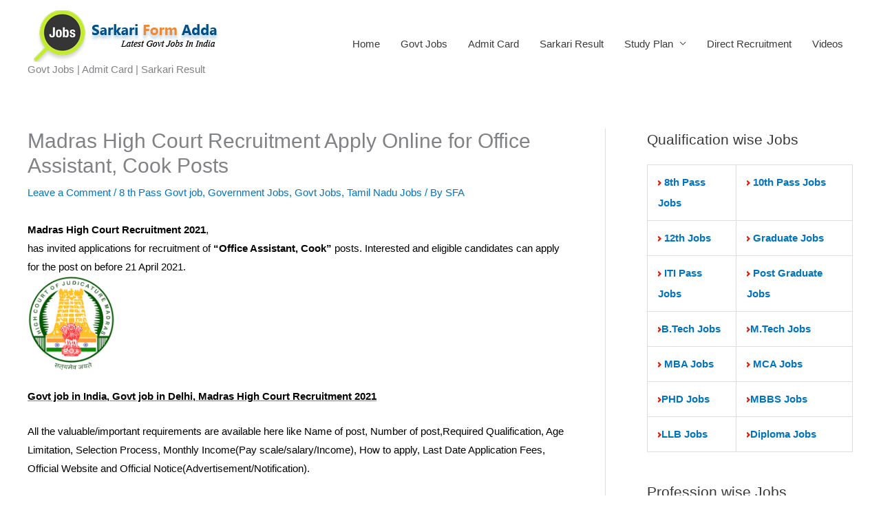

--- FILE ---
content_type: text/html; charset=UTF-8
request_url: https://www.sarkariformadda.com/madras-high-court-recruitment/
body_size: 28940
content:
<!DOCTYPE html>
<html lang="en-US">
<head>
<meta charset="UTF-8">
<meta name="viewport" content="width=device-width, initial-scale=1">
	<link rel="profile" href="https://gmpg.org/xfn/11"> 
	<meta name='robots' content='index, follow, max-image-preview:large, max-snippet:-1, max-video-preview:-1' />
	<style>img:is([sizes="auto" i], [sizes^="auto," i]) { contain-intrinsic-size: 3000px 1500px }</style>
	<!-- Jetpack Site Verification Tags -->
<meta name="google-site-verification" content="gImIJMAptp5qVxuuE4CTPsexRn_QQC-YU32s9IaR5b4" />
<meta name="msvalidate.01" content="5BEEE0F874E4B4C482C9B329222D528B" />
<meta name="p:domain_verify" content="efe20c3567d201ac932a1be362b41d5c" />
<meta name="yandex-verification" content="3a3083c422d04eda" />

	<!-- This site is optimized with the Yoast SEO plugin v25.9 - https://yoast.com/wordpress/plugins/seo/ -->
	<title>Madras High Court Recruitment Apply Online for Office Assistant, Cook Posts</title>
	<meta name="description" content="Madras High Court Recruitment 2021,has invited applications for recruitment of &quot;Office Assistant, Cook&quot; posts." />
	<link rel="canonical" href="https://www.sarkariformadda.com/madras-high-court-recruitment/" />
	<meta property="og:locale" content="en_US" />
	<meta property="og:type" content="article" />
	<meta property="og:title" content="Madras High Court Recruitment Apply Online for Office Assistant, Cook Posts" />
	<meta property="og:description" content="Madras High Court Recruitment 2021,has invited applications for recruitment of &quot;Office Assistant, Cook&quot; posts." />
	<meta property="og:url" content="https://www.sarkariformadda.com/madras-high-court-recruitment/" />
	<meta property="og:site_name" content="Sarkariformadda" />
	<meta property="article:publisher" content="http://www.facebook.com/sarkariformadda" />
	<meta property="article:author" content="https://www.facebook.com/sarkariformadda/" />
	<meta property="article:published_time" content="2021-03-17T18:15:49+00:00" />
	<meta property="article:modified_time" content="2021-03-17T18:28:59+00:00" />
	<meta property="og:image" content="http://www.sarkariformadda.com/wp-content/uploads/2018/05/Madras-High-Court-Recruitment-2019-–-Apply-Online-for-591-Asst-Operator-Other-Posts.png" />
	<meta name="author" content="SFA" />
	<meta name="twitter:card" content="summary_large_image" />
	<meta name="twitter:creator" content="@govtjobsgoogle" />
	<meta name="twitter:site" content="@Govtjobsgoogle" />
	<meta name="twitter:label1" content="Written by" />
	<meta name="twitter:data1" content="SFA" />
	<meta name="twitter:label2" content="Est. reading time" />
	<meta name="twitter:data2" content="2 minutes" />
	<script type="application/ld+json" class="yoast-schema-graph">{"@context":"https://schema.org","@graph":[{"@type":"Article","@id":"https://www.sarkariformadda.com/madras-high-court-recruitment/#article","isPartOf":{"@id":"https://www.sarkariformadda.com/madras-high-court-recruitment/"},"author":{"name":"SFA","@id":"https://www.sarkariformadda.com/#/schema/person/3ef6a7100865659f1b36a80e292d684c"},"headline":"Madras High Court Recruitment Apply Online for Office Assistant, Cook Posts","datePublished":"2021-03-17T18:15:49+00:00","dateModified":"2021-03-17T18:28:59+00:00","mainEntityOfPage":{"@id":"https://www.sarkariformadda.com/madras-high-court-recruitment/"},"wordCount":205,"commentCount":0,"publisher":{"@id":"https://www.sarkariformadda.com/#organization"},"keywords":["high court of madras","madras high court","madras high court jobs","madras high court recruitment","tamil nadu state govt jobs"],"articleSection":["8 th Pass Govt job","Government Jobs","Govt Jobs","Tamil Nadu Jobs"],"inLanguage":"en-US","potentialAction":[{"@type":"CommentAction","name":"Comment","target":["https://www.sarkariformadda.com/madras-high-court-recruitment/#respond"]}]},{"@type":"WebPage","@id":"https://www.sarkariformadda.com/madras-high-court-recruitment/","url":"https://www.sarkariformadda.com/madras-high-court-recruitment/","name":"Madras High Court Recruitment Apply Online for Office Assistant, Cook Posts","isPartOf":{"@id":"https://www.sarkariformadda.com/#website"},"datePublished":"2021-03-17T18:15:49+00:00","dateModified":"2021-03-17T18:28:59+00:00","description":"Madras High Court Recruitment 2021,has invited applications for recruitment of \"Office Assistant, Cook\" posts.","breadcrumb":{"@id":"https://www.sarkariformadda.com/madras-high-court-recruitment/#breadcrumb"},"inLanguage":"en-US","potentialAction":[{"@type":"ReadAction","target":["https://www.sarkariformadda.com/madras-high-court-recruitment/"]}]},{"@type":"BreadcrumbList","@id":"https://www.sarkariformadda.com/madras-high-court-recruitment/#breadcrumb","itemListElement":[{"@type":"ListItem","position":1,"name":"Home","item":"https://www.sarkariformadda.com/"},{"@type":"ListItem","position":2,"name":"Madras High Court Recruitment Apply Online for Office Assistant, Cook Posts"}]},{"@type":"WebSite","@id":"https://www.sarkariformadda.com/#website","url":"https://www.sarkariformadda.com/","name":"Sarkariformadda","description":" Govt Jobs | Admit Card | Sarkari Result","publisher":{"@id":"https://www.sarkariformadda.com/#organization"},"potentialAction":[{"@type":"SearchAction","target":{"@type":"EntryPoint","urlTemplate":"https://www.sarkariformadda.com/?s={search_term_string}"},"query-input":{"@type":"PropertyValueSpecification","valueRequired":true,"valueName":"search_term_string"}}],"inLanguage":"en-US"},{"@type":"Organization","@id":"https://www.sarkariformadda.com/#organization","name":"Sarkari Form Adda","url":"https://www.sarkariformadda.com/","logo":{"@type":"ImageObject","inLanguage":"en-US","@id":"https://www.sarkariformadda.com/#/schema/logo/image/","url":"https://i0.wp.com/www.sarkariformadda.com/wp-content/uploads/2018/09/sfa_logo-e1538824654248.png?fit=300%2C100&ssl=1","contentUrl":"https://i0.wp.com/www.sarkariformadda.com/wp-content/uploads/2018/09/sfa_logo-e1538824654248.png?fit=300%2C100&ssl=1","width":300,"height":100,"caption":"Sarkari Form Adda"},"image":{"@id":"https://www.sarkariformadda.com/#/schema/logo/image/"},"sameAs":["http://www.facebook.com/sarkariformadda","https://x.com/Govtjobsgoogle","https://www.instagram.com/sarkariformadda/","https://www.linkedin.com/in/sarkari-form-adda-681622172/","https://myspace.com/govtjobsgoogle","https://in.pinterest.com/sarkariformadda/","https://www.youtube.com/channel/UC_-boN0FVfD2zO7ZUBKQ7SA?view_as=subscriber"]},{"@type":"Person","@id":"https://www.sarkariformadda.com/#/schema/person/3ef6a7100865659f1b36a80e292d684c","name":"SFA","image":{"@type":"ImageObject","inLanguage":"en-US","@id":"https://www.sarkariformadda.com/#/schema/person/image/","url":"https://secure.gravatar.com/avatar/a3e571e36d3d03f46a63373677128c11441a6bfe3dab5b44ebeeed5d28ba5cee?s=96&d=mm&r=g","contentUrl":"https://secure.gravatar.com/avatar/a3e571e36d3d03f46a63373677128c11441a6bfe3dab5b44ebeeed5d28ba5cee?s=96&d=mm&r=g","caption":"SFA"},"description":"At www.sarkariformadda.com you acquire all the information about Indian Government Public Sectors, Banking Recruitment Notifications and other government sector jobs. Gathering and bringing together all government job news from around the country.","sameAs":["http://www.sarkariformadda.com","https://www.facebook.com/sarkariformadda/","https://www.instagram.com/govjobsgoogle","https://www.linkedin.com/in/sarkari-form-adda-681622172/","https://in.pinterest.com/govtjobsgoogle/","https://x.com/@govtjobsgoogle","https://myspace.com/govtjobsgoogle","https://www.youtube.com/channel/UC_-boN0FVfD2zO7ZUBKQ7SA?view_as=subscriber","https://www.tumblr.com/blog/my-sarkariformadda"]}]}</script>
	<!-- / Yoast SEO plugin. -->


<link rel='dns-prefetch' href='//stats.wp.com' />
<link rel='dns-prefetch' href='//v0.wordpress.com' />
<link rel='dns-prefetch' href='//jetpack.wordpress.com' />
<link rel='dns-prefetch' href='//s0.wp.com' />
<link rel='dns-prefetch' href='//public-api.wordpress.com' />
<link rel='dns-prefetch' href='//0.gravatar.com' />
<link rel='dns-prefetch' href='//1.gravatar.com' />
<link rel='dns-prefetch' href='//2.gravatar.com' />
<link rel='dns-prefetch' href='//widgets.wp.com' />
<link rel='dns-prefetch' href='//www.googletagmanager.com' />
<link rel='dns-prefetch' href='//pagead2.googlesyndication.com' />
<link rel='preconnect' href='//i0.wp.com' />
<link rel='preconnect' href='//c0.wp.com' />
<link rel="alternate" type="application/rss+xml" title="Sarkariformadda &raquo; Feed" href="https://www.sarkariformadda.com/feed/" />
<link rel="alternate" type="application/rss+xml" title="Sarkariformadda &raquo; Comments Feed" href="https://www.sarkariformadda.com/comments/feed/" />
<link rel="alternate" type="application/rss+xml" title="Sarkariformadda &raquo; Madras High Court Recruitment  Apply Online for Office Assistant, Cook Posts Comments Feed" href="https://www.sarkariformadda.com/madras-high-court-recruitment/feed/" />
<script>
window._wpemojiSettings = {"baseUrl":"https:\/\/s.w.org\/images\/core\/emoji\/16.0.1\/72x72\/","ext":".png","svgUrl":"https:\/\/s.w.org\/images\/core\/emoji\/16.0.1\/svg\/","svgExt":".svg","source":{"concatemoji":"https:\/\/www.sarkariformadda.com\/wp-includes\/js\/wp-emoji-release.min.js?ver=6.8.2"}};
/*! This file is auto-generated */
!function(s,n){var o,i,e;function c(e){try{var t={supportTests:e,timestamp:(new Date).valueOf()};sessionStorage.setItem(o,JSON.stringify(t))}catch(e){}}function p(e,t,n){e.clearRect(0,0,e.canvas.width,e.canvas.height),e.fillText(t,0,0);var t=new Uint32Array(e.getImageData(0,0,e.canvas.width,e.canvas.height).data),a=(e.clearRect(0,0,e.canvas.width,e.canvas.height),e.fillText(n,0,0),new Uint32Array(e.getImageData(0,0,e.canvas.width,e.canvas.height).data));return t.every(function(e,t){return e===a[t]})}function u(e,t){e.clearRect(0,0,e.canvas.width,e.canvas.height),e.fillText(t,0,0);for(var n=e.getImageData(16,16,1,1),a=0;a<n.data.length;a++)if(0!==n.data[a])return!1;return!0}function f(e,t,n,a){switch(t){case"flag":return n(e,"\ud83c\udff3\ufe0f\u200d\u26a7\ufe0f","\ud83c\udff3\ufe0f\u200b\u26a7\ufe0f")?!1:!n(e,"\ud83c\udde8\ud83c\uddf6","\ud83c\udde8\u200b\ud83c\uddf6")&&!n(e,"\ud83c\udff4\udb40\udc67\udb40\udc62\udb40\udc65\udb40\udc6e\udb40\udc67\udb40\udc7f","\ud83c\udff4\u200b\udb40\udc67\u200b\udb40\udc62\u200b\udb40\udc65\u200b\udb40\udc6e\u200b\udb40\udc67\u200b\udb40\udc7f");case"emoji":return!a(e,"\ud83e\udedf")}return!1}function g(e,t,n,a){var r="undefined"!=typeof WorkerGlobalScope&&self instanceof WorkerGlobalScope?new OffscreenCanvas(300,150):s.createElement("canvas"),o=r.getContext("2d",{willReadFrequently:!0}),i=(o.textBaseline="top",o.font="600 32px Arial",{});return e.forEach(function(e){i[e]=t(o,e,n,a)}),i}function t(e){var t=s.createElement("script");t.src=e,t.defer=!0,s.head.appendChild(t)}"undefined"!=typeof Promise&&(o="wpEmojiSettingsSupports",i=["flag","emoji"],n.supports={everything:!0,everythingExceptFlag:!0},e=new Promise(function(e){s.addEventListener("DOMContentLoaded",e,{once:!0})}),new Promise(function(t){var n=function(){try{var e=JSON.parse(sessionStorage.getItem(o));if("object"==typeof e&&"number"==typeof e.timestamp&&(new Date).valueOf()<e.timestamp+604800&&"object"==typeof e.supportTests)return e.supportTests}catch(e){}return null}();if(!n){if("undefined"!=typeof Worker&&"undefined"!=typeof OffscreenCanvas&&"undefined"!=typeof URL&&URL.createObjectURL&&"undefined"!=typeof Blob)try{var e="postMessage("+g.toString()+"("+[JSON.stringify(i),f.toString(),p.toString(),u.toString()].join(",")+"));",a=new Blob([e],{type:"text/javascript"}),r=new Worker(URL.createObjectURL(a),{name:"wpTestEmojiSupports"});return void(r.onmessage=function(e){c(n=e.data),r.terminate(),t(n)})}catch(e){}c(n=g(i,f,p,u))}t(n)}).then(function(e){for(var t in e)n.supports[t]=e[t],n.supports.everything=n.supports.everything&&n.supports[t],"flag"!==t&&(n.supports.everythingExceptFlag=n.supports.everythingExceptFlag&&n.supports[t]);n.supports.everythingExceptFlag=n.supports.everythingExceptFlag&&!n.supports.flag,n.DOMReady=!1,n.readyCallback=function(){n.DOMReady=!0}}).then(function(){return e}).then(function(){var e;n.supports.everything||(n.readyCallback(),(e=n.source||{}).concatemoji?t(e.concatemoji):e.wpemoji&&e.twemoji&&(t(e.twemoji),t(e.wpemoji)))}))}((window,document),window._wpemojiSettings);
</script>
<link rel='stylesheet' id='jetpack_related-posts-css' href='https://c0.wp.com/p/jetpack/15.0/modules/related-posts/related-posts.css' media='all' />
<link rel='stylesheet' id='astra-theme-css-css' href='https://www.sarkariformadda.com/wp-content/themes/astra/assets/css/minified/style.min.css?ver=4.11.10' media='all' />
<style id='astra-theme-css-inline-css'>
:root{--ast-post-nav-space:0;--ast-container-default-xlg-padding:6.67em;--ast-container-default-lg-padding:5.67em;--ast-container-default-slg-padding:4.34em;--ast-container-default-md-padding:3.34em;--ast-container-default-sm-padding:6.67em;--ast-container-default-xs-padding:2.4em;--ast-container-default-xxs-padding:1.4em;--ast-code-block-background:#EEEEEE;--ast-comment-inputs-background:#FAFAFA;--ast-normal-container-width:1200px;--ast-narrow-container-width:750px;--ast-blog-title-font-weight:normal;--ast-blog-meta-weight:inherit;--ast-global-color-primary:var(--ast-global-color-5);--ast-global-color-secondary:var(--ast-global-color-4);--ast-global-color-alternate-background:var(--ast-global-color-7);--ast-global-color-subtle-background:var(--ast-global-color-6);--ast-bg-style-guide:#F8FAFC;--ast-shadow-style-guide:0px 0px 4px 0 #00000057;--ast-global-dark-bg-style:#fff;--ast-global-dark-lfs:#fbfbfb;--ast-widget-bg-color:#fafafa;--ast-wc-container-head-bg-color:#fbfbfb;--ast-title-layout-bg:#eeeeee;--ast-search-border-color:#e7e7e7;--ast-lifter-hover-bg:#e6e6e6;--ast-gallery-block-color:#000;--srfm-color-input-label:var(--ast-global-color-2);}html{font-size:93.75%;}a,.page-title{color:#0274be;}a:hover,a:focus{color:#3a3a3a;}body,button,input,select,textarea,.ast-button,.ast-custom-button{font-family:-apple-system,BlinkMacSystemFont,Segoe UI,Roboto,Oxygen-Sans,Ubuntu,Cantarell,Helvetica Neue,sans-serif;font-weight:inherit;font-size:15px;font-size:1rem;}blockquote{color:#000000;}.ast-site-identity .site-title a{color:var(--ast-global-color-2);}.site-title{font-size:35px;font-size:2.3333333333333rem;display:none;}.site-header .site-description{font-size:15px;font-size:1rem;display:block;}.entry-title{font-size:30px;font-size:2rem;}.archive .ast-article-post .ast-article-inner,.blog .ast-article-post .ast-article-inner,.archive .ast-article-post .ast-article-inner:hover,.blog .ast-article-post .ast-article-inner:hover{overflow:hidden;}h1,.entry-content :where(h1){font-size:48px;font-size:3.2rem;line-height:1.4em;}h2,.entry-content :where(h2){font-size:42px;font-size:2.8rem;line-height:1.3em;}h3,.entry-content :where(h3){font-size:30px;font-size:2rem;line-height:1.3em;}h4,.entry-content :where(h4){font-size:20px;font-size:1.3333333333333rem;line-height:1.2em;}h5,.entry-content :where(h5){font-size:18px;font-size:1.2rem;line-height:1.2em;}h6,.entry-content :where(h6){font-size:15px;font-size:1rem;line-height:1.25em;}::selection{background-color:#0274be;color:#ffffff;}body,h1,h2,h3,h4,h5,h6,.entry-title a,.entry-content :where(h1,h2,h3,h4,h5,h6){color:#3a3a3a;}.tagcloud a:hover,.tagcloud a:focus,.tagcloud a.current-item{color:#ffffff;border-color:#0274be;background-color:#0274be;}input:focus,input[type="text"]:focus,input[type="email"]:focus,input[type="url"]:focus,input[type="password"]:focus,input[type="reset"]:focus,input[type="search"]:focus,textarea:focus{border-color:#0274be;}input[type="radio"]:checked,input[type=reset],input[type="checkbox"]:checked,input[type="checkbox"]:hover:checked,input[type="checkbox"]:focus:checked,input[type=range]::-webkit-slider-thumb{border-color:#0274be;background-color:#0274be;box-shadow:none;}.site-footer a:hover + .post-count,.site-footer a:focus + .post-count{background:#0274be;border-color:#0274be;}.single .nav-links .nav-previous,.single .nav-links .nav-next{color:#0274be;}.entry-meta,.entry-meta *{line-height:1.45;color:#0274be;}.entry-meta a:not(.ast-button):hover,.entry-meta a:not(.ast-button):hover *,.entry-meta a:not(.ast-button):focus,.entry-meta a:not(.ast-button):focus *,.page-links > .page-link,.page-links .page-link:hover,.post-navigation a:hover{color:#3a3a3a;}#cat option,.secondary .calendar_wrap thead a,.secondary .calendar_wrap thead a:visited{color:#0274be;}.secondary .calendar_wrap #today,.ast-progress-val span{background:#0274be;}.secondary a:hover + .post-count,.secondary a:focus + .post-count{background:#0274be;border-color:#0274be;}.calendar_wrap #today > a{color:#ffffff;}.page-links .page-link,.single .post-navigation a{color:#0274be;}.ast-search-menu-icon .search-form button.search-submit{padding:0 4px;}.ast-search-menu-icon form.search-form{padding-right:0;}.ast-header-search .ast-search-menu-icon.ast-dropdown-active .search-form,.ast-header-search .ast-search-menu-icon.ast-dropdown-active .search-field:focus{transition:all 0.2s;}.search-form input.search-field:focus{outline:none;}.widget-title,.widget .wp-block-heading{font-size:21px;font-size:1.4rem;color:#3a3a3a;}#secondary,#secondary button,#secondary input,#secondary select,#secondary textarea{font-size:15px;font-size:1rem;}.ast-search-menu-icon.slide-search a:focus-visible:focus-visible,.astra-search-icon:focus-visible,#close:focus-visible,a:focus-visible,.ast-menu-toggle:focus-visible,.site .skip-link:focus-visible,.wp-block-loginout input:focus-visible,.wp-block-search.wp-block-search__button-inside .wp-block-search__inside-wrapper,.ast-header-navigation-arrow:focus-visible,.ast-orders-table__row .ast-orders-table__cell:focus-visible,a#ast-apply-coupon:focus-visible,#ast-apply-coupon:focus-visible,#close:focus-visible,.button.search-submit:focus-visible,#search_submit:focus,.normal-search:focus-visible,.ast-header-account-wrap:focus-visible,.astra-cart-drawer-close:focus,.ast-single-variation:focus,.ast-button:focus{outline-style:dotted;outline-color:inherit;outline-width:thin;}input:focus,input[type="text"]:focus,input[type="email"]:focus,input[type="url"]:focus,input[type="password"]:focus,input[type="reset"]:focus,input[type="search"]:focus,input[type="number"]:focus,textarea:focus,.wp-block-search__input:focus,[data-section="section-header-mobile-trigger"] .ast-button-wrap .ast-mobile-menu-trigger-minimal:focus,.ast-mobile-popup-drawer.active .menu-toggle-close:focus,#ast-scroll-top:focus,#coupon_code:focus,#ast-coupon-code:focus{border-style:dotted;border-color:inherit;border-width:thin;}input{outline:none;}.main-header-menu .menu-link,.ast-header-custom-item a{color:#3a3a3a;}.main-header-menu .menu-item:hover > .menu-link,.main-header-menu .menu-item:hover > .ast-menu-toggle,.main-header-menu .ast-masthead-custom-menu-items a:hover,.main-header-menu .menu-item.focus > .menu-link,.main-header-menu .menu-item.focus > .ast-menu-toggle,.main-header-menu .current-menu-item > .menu-link,.main-header-menu .current-menu-ancestor > .menu-link,.main-header-menu .current-menu-item > .ast-menu-toggle,.main-header-menu .current-menu-ancestor > .ast-menu-toggle{color:#0274be;}.header-main-layout-3 .ast-main-header-bar-alignment{margin-right:auto;}.header-main-layout-2 .site-header-section-left .ast-site-identity{text-align:left;}.site-logo-img img{ transition:all 0.2s linear;}body .ast-oembed-container *{position:absolute;top:0;width:100%;height:100%;left:0;}body .wp-block-embed-pocket-casts .ast-oembed-container *{position:unset;}.ast-header-break-point .ast-mobile-menu-buttons-minimal.menu-toggle{background:transparent;color:#0274be;}.ast-header-break-point .ast-mobile-menu-buttons-outline.menu-toggle{background:transparent;border:1px solid #0274be;color:#0274be;}.ast-header-break-point .ast-mobile-menu-buttons-fill.menu-toggle{background:#0274be;}.ast-single-post-featured-section + article {margin-top: 2em;}.site-content .ast-single-post-featured-section img {width: 100%;overflow: hidden;object-fit: cover;}.site > .ast-single-related-posts-container {margin-top: 0;}@media (min-width: 769px) {.ast-desktop .ast-container--narrow {max-width: var(--ast-narrow-container-width);margin: 0 auto;}}#secondary {margin: 4em 0 2.5em;word-break: break-word;line-height: 2;}#secondary li {margin-bottom: 0.25em;}#secondary li:last-child {margin-bottom: 0;}@media (max-width: 768px) {.js_active .ast-plain-container.ast-single-post #secondary {margin-top: 1.5em;}}.ast-separate-container.ast-two-container #secondary .widget {background-color: #fff;padding: 2em;margin-bottom: 2em;}@media (min-width: 993px) {.ast-left-sidebar #secondary {padding-right: 60px;}.ast-right-sidebar #secondary {padding-left: 60px;}}@media (max-width: 993px) {.ast-right-sidebar #secondary {padding-left: 30px;}.ast-left-sidebar #secondary {padding-right: 30px;}}.footer-adv .footer-adv-overlay{border-top-style:solid;border-top-color:#7a7a7a;}@media( max-width: 420px ) {.single .nav-links .nav-previous,.single .nav-links .nav-next {width: 100%;text-align: center;}}.wp-block-buttons.aligncenter{justify-content:center;}.wp-block-buttons .wp-block-button.is-style-outline .wp-block-button__link.wp-element-button,.ast-outline-button,.wp-block-uagb-buttons-child .uagb-buttons-repeater.ast-outline-button{border-top-width:2px;border-right-width:2px;border-bottom-width:2px;border-left-width:2px;font-family:inherit;font-weight:inherit;line-height:1em;border-top-left-radius:2px;border-top-right-radius:2px;border-bottom-right-radius:2px;border-bottom-left-radius:2px;}.wp-block-button .wp-block-button__link.wp-element-button.is-style-outline:not(.has-background),.wp-block-button.is-style-outline>.wp-block-button__link.wp-element-button:not(.has-background),.ast-outline-button{background-color:transparent;}.entry-content[data-ast-blocks-layout] > figure{margin-bottom:1em;}@media (max-width:768px){.ast-separate-container #primary,.ast-separate-container #secondary{padding:1.5em 0;}#primary,#secondary{padding:1.5em 0;margin:0;}.ast-left-sidebar #content > .ast-container{display:flex;flex-direction:column-reverse;width:100%;}.ast-separate-container .ast-article-post,.ast-separate-container .ast-article-single{padding:1.5em 2.14em;}.ast-author-box img.avatar{margin:20px 0 0 0;}}@media (max-width:768px){#secondary.secondary{padding-top:0;}.ast-separate-container.ast-right-sidebar #secondary{padding-left:1em;padding-right:1em;}.ast-separate-container.ast-two-container #secondary{padding-left:0;padding-right:0;}.ast-page-builder-template .entry-header #secondary,.ast-page-builder-template #secondary{margin-top:1.5em;}}@media (max-width:768px){.ast-right-sidebar #primary{padding-right:0;}.ast-page-builder-template.ast-left-sidebar #secondary,.ast-page-builder-template.ast-right-sidebar #secondary{padding-right:20px;padding-left:20px;}.ast-right-sidebar #secondary,.ast-left-sidebar #primary{padding-left:0;}.ast-left-sidebar #secondary{padding-right:0;}}@media (min-width:769px){.ast-separate-container.ast-right-sidebar #primary,.ast-separate-container.ast-left-sidebar #primary{border:0;}.search-no-results.ast-separate-container #primary{margin-bottom:4em;}}@media (min-width:769px){.ast-right-sidebar #primary{border-right:1px solid var(--ast-border-color);}.ast-left-sidebar #primary{border-left:1px solid var(--ast-border-color);}.ast-right-sidebar #secondary{border-left:1px solid var(--ast-border-color);margin-left:-1px;}.ast-left-sidebar #secondary{border-right:1px solid var(--ast-border-color);margin-right:-1px;}.ast-separate-container.ast-two-container.ast-right-sidebar #secondary{padding-left:30px;padding-right:0;}.ast-separate-container.ast-two-container.ast-left-sidebar #secondary{padding-right:30px;padding-left:0;}.ast-separate-container.ast-right-sidebar #secondary,.ast-separate-container.ast-left-sidebar #secondary{border:0;margin-left:auto;margin-right:auto;}.ast-separate-container.ast-two-container #secondary .widget:last-child{margin-bottom:0;}}.menu-toggle,button,.ast-button,.ast-custom-button,.button,input#submit,input[type="button"],input[type="submit"],input[type="reset"]{color:#ffffff;border-color:#0274be;background-color:#0274be;border-top-left-radius:2px;border-top-right-radius:2px;border-bottom-right-radius:2px;border-bottom-left-radius:2px;padding-top:10px;padding-right:40px;padding-bottom:10px;padding-left:40px;font-family:inherit;font-weight:inherit;}button:focus,.menu-toggle:hover,button:hover,.ast-button:hover,.ast-custom-button:hover .button:hover,.ast-custom-button:hover,input[type=reset]:hover,input[type=reset]:focus,input#submit:hover,input#submit:focus,input[type="button"]:hover,input[type="button"]:focus,input[type="submit"]:hover,input[type="submit"]:focus{color:#ffffff;background-color:#3a3a3a;border-color:#3a3a3a;}@media (max-width:768px){.ast-mobile-header-stack .main-header-bar .ast-search-menu-icon{display:inline-block;}.ast-header-break-point.ast-header-custom-item-outside .ast-mobile-header-stack .main-header-bar .ast-search-icon{margin:0;}.ast-comment-avatar-wrap img{max-width:2.5em;}.ast-comment-meta{padding:0 1.8888em 1.3333em;}.ast-separate-container .ast-comment-list li.depth-1{padding:1.5em 2.14em;}.ast-separate-container .comment-respond{padding:2em 2.14em;}}@media (min-width:544px){.ast-container{max-width:100%;}}@media (max-width:544px){.ast-separate-container .ast-article-post,.ast-separate-container .ast-article-single,.ast-separate-container .comments-title,.ast-separate-container .ast-archive-description{padding:1.5em 1em;}.ast-separate-container #content .ast-container{padding-left:0.54em;padding-right:0.54em;}.ast-separate-container .ast-comment-list .bypostauthor{padding:.5em;}.ast-search-menu-icon.ast-dropdown-active .search-field{width:170px;}.ast-separate-container #secondary{padding-top:0;}.ast-separate-container.ast-two-container #secondary .widget{margin-bottom:1.5em;padding-left:1em;padding-right:1em;}.site-branding img,.site-header .site-logo-img .custom-logo-link img{max-width:100%;}} #ast-mobile-header .ast-site-header-cart-li a{pointer-events:none;}@media (max-width:768px){.site-title{display:none;}.site-header .site-description{display:block;}h1,.entry-content :where(h1){font-size:30px;}h2,.entry-content :where(h2){font-size:25px;}h3,.entry-content :where(h3){font-size:20px;}}@media (max-width:544px){.site-title{display:none;}.site-header .site-description{display:block;}h1,.entry-content :where(h1){font-size:30px;}h2,.entry-content :where(h2){font-size:25px;}h3,.entry-content :where(h3){font-size:20px;}}@media (max-width:768px){html{font-size:85.5%;}}@media (max-width:544px){html{font-size:85.5%;}}@media (min-width:769px){.ast-container{max-width:1240px;}}@font-face {font-family: "Astra";src: url(https://www.sarkariformadda.com/wp-content/themes/astra/assets/fonts/astra.woff) format("woff"),url(https://www.sarkariformadda.com/wp-content/themes/astra/assets/fonts/astra.ttf) format("truetype"),url(https://www.sarkariformadda.com/wp-content/themes/astra/assets/fonts/astra.svg#astra) format("svg");font-weight: normal;font-style: normal;font-display: fallback;}@media (max-width:921px) {.main-header-bar .main-header-bar-navigation{display:none;}}.ast-desktop .main-header-menu.submenu-with-border .sub-menu,.ast-desktop .main-header-menu.submenu-with-border .astra-full-megamenu-wrapper{border-color:#0274be;}.ast-desktop .main-header-menu.submenu-with-border .sub-menu{border-top-width:2px;border-style:solid;}.ast-desktop .main-header-menu.submenu-with-border .sub-menu .sub-menu{top:-2px;}.ast-desktop .main-header-menu.submenu-with-border .sub-menu .menu-link,.ast-desktop .main-header-menu.submenu-with-border .children .menu-link{border-bottom-width:0px;border-style:solid;border-color:#eaeaea;}@media (min-width:769px){.main-header-menu .sub-menu .menu-item.ast-left-align-sub-menu:hover > .sub-menu,.main-header-menu .sub-menu .menu-item.ast-left-align-sub-menu.focus > .sub-menu{margin-left:-0px;}}.ast-small-footer{border-top-style:solid;border-top-width:1px;border-top-color:#7a7a7a;}.ast-small-footer-wrap{text-align:center;}.site .comments-area{padding-bottom:3em;}.ast-header-break-point.ast-header-custom-item-inside .main-header-bar .main-header-bar-navigation .ast-search-icon {display: none;}.ast-header-break-point.ast-header-custom-item-inside .main-header-bar .ast-search-menu-icon .search-form {padding: 0;display: block;overflow: hidden;}.ast-header-break-point .ast-header-custom-item .widget:last-child {margin-bottom: 1em;}.ast-header-custom-item .widget {margin: 0.5em;display: inline-block;vertical-align: middle;}.ast-header-custom-item .widget p {margin-bottom: 0;}.ast-header-custom-item .widget li {width: auto;}.ast-header-custom-item-inside .button-custom-menu-item .menu-link {display: none;}.ast-header-custom-item-inside.ast-header-break-point .button-custom-menu-item .ast-custom-button-link {display: none;}.ast-header-custom-item-inside.ast-header-break-point .button-custom-menu-item .menu-link {display: block;}.ast-header-break-point.ast-header-custom-item-outside .main-header-bar .ast-search-icon {margin-right: 1em;}.ast-header-break-point.ast-header-custom-item-inside .main-header-bar .ast-search-menu-icon .search-field,.ast-header-break-point.ast-header-custom-item-inside .main-header-bar .ast-search-menu-icon.ast-inline-search .search-field {width: 100%;padding-right: 5.5em;}.ast-header-break-point.ast-header-custom-item-inside .main-header-bar .ast-search-menu-icon .search-submit {display: block;position: absolute;height: 100%;top: 0;right: 0;padding: 0 1em;border-radius: 0;}.ast-header-break-point .ast-header-custom-item .ast-masthead-custom-menu-items {padding-left: 20px;padding-right: 20px;margin-bottom: 1em;margin-top: 1em;}.ast-header-custom-item-inside.ast-header-break-point .button-custom-menu-item {padding-left: 0;padding-right: 0;margin-top: 0;margin-bottom: 0;}.astra-icon-down_arrow::after {content: "\e900";font-family: Astra;}.astra-icon-close::after {content: "\e5cd";font-family: Astra;}.astra-icon-drag_handle::after {content: "\e25d";font-family: Astra;}.astra-icon-format_align_justify::after {content: "\e235";font-family: Astra;}.astra-icon-menu::after {content: "\e5d2";font-family: Astra;}.astra-icon-reorder::after {content: "\e8fe";font-family: Astra;}.astra-icon-search::after {content: "\e8b6";font-family: Astra;}.astra-icon-zoom_in::after {content: "\e56b";font-family: Astra;}.astra-icon-check-circle::after {content: "\e901";font-family: Astra;}.astra-icon-shopping-cart::after {content: "\f07a";font-family: Astra;}.astra-icon-shopping-bag::after {content: "\f290";font-family: Astra;}.astra-icon-shopping-basket::after {content: "\f291";font-family: Astra;}.astra-icon-circle-o::after {content: "\e903";font-family: Astra;}.astra-icon-certificate::after {content: "\e902";font-family: Astra;}.wp-block-file {display: flex;align-items: center;flex-wrap: wrap;justify-content: space-between;}.wp-block-pullquote {border: none;}.wp-block-pullquote blockquote::before {content: "\201D";font-family: "Helvetica",sans-serif;display: flex;transform: rotate( 180deg );font-size: 6rem;font-style: normal;line-height: 1;font-weight: bold;align-items: center;justify-content: center;}.has-text-align-right > blockquote::before {justify-content: flex-start;}.has-text-align-left > blockquote::before {justify-content: flex-end;}figure.wp-block-pullquote.is-style-solid-color blockquote {max-width: 100%;text-align: inherit;}:root {--wp--custom--ast-default-block-top-padding: ;--wp--custom--ast-default-block-right-padding: ;--wp--custom--ast-default-block-bottom-padding: ;--wp--custom--ast-default-block-left-padding: ;--wp--custom--ast-container-width: 1200px;--wp--custom--ast-content-width-size: 910px;--wp--custom--ast-wide-width-size: 1200px;}.ast-narrow-container {--wp--custom--ast-content-width-size: 750px;--wp--custom--ast-wide-width-size: 750px;}@media(max-width: 768px) {:root {--wp--custom--ast-default-block-top-padding: ;--wp--custom--ast-default-block-right-padding: ;--wp--custom--ast-default-block-bottom-padding: ;--wp--custom--ast-default-block-left-padding: ;}}@media(max-width: 544px) {:root {--wp--custom--ast-default-block-top-padding: ;--wp--custom--ast-default-block-right-padding: ;--wp--custom--ast-default-block-bottom-padding: ;--wp--custom--ast-default-block-left-padding: ;}}.entry-content > .wp-block-group,.entry-content > .wp-block-cover,.entry-content > .wp-block-columns {padding-top: var(--wp--custom--ast-default-block-top-padding);padding-right: var(--wp--custom--ast-default-block-right-padding);padding-bottom: var(--wp--custom--ast-default-block-bottom-padding);padding-left: var(--wp--custom--ast-default-block-left-padding);}.ast-plain-container.ast-no-sidebar .entry-content .alignfull,.ast-page-builder-template .ast-no-sidebar .entry-content .alignfull {margin-left: calc( -50vw + 50%);margin-right: calc( -50vw + 50%);max-width: 100vw;width: 100vw;}.ast-plain-container.ast-no-sidebar .entry-content .alignfull .alignfull,.ast-page-builder-template.ast-no-sidebar .entry-content .alignfull .alignfull,.ast-plain-container.ast-no-sidebar .entry-content .alignfull .alignwide,.ast-page-builder-template.ast-no-sidebar .entry-content .alignfull .alignwide,.ast-plain-container.ast-no-sidebar .entry-content .alignwide .alignfull,.ast-page-builder-template.ast-no-sidebar .entry-content .alignwide .alignfull,.ast-plain-container.ast-no-sidebar .entry-content .alignwide .alignwide,.ast-page-builder-template.ast-no-sidebar .entry-content .alignwide .alignwide,.ast-plain-container.ast-no-sidebar .entry-content .wp-block-column .alignfull,.ast-page-builder-template.ast-no-sidebar .entry-content .wp-block-column .alignfull,.ast-plain-container.ast-no-sidebar .entry-content .wp-block-column .alignwide,.ast-page-builder-template.ast-no-sidebar .entry-content .wp-block-column .alignwide {margin-left: auto;margin-right: auto;width: 100%;}[data-ast-blocks-layout] .wp-block-separator:not(.is-style-dots) {height: 0;}[data-ast-blocks-layout] .wp-block-separator {margin: 20px auto;}[data-ast-blocks-layout] .wp-block-separator:not(.is-style-wide):not(.is-style-dots) {max-width: 100px;}[data-ast-blocks-layout] .wp-block-separator.has-background {padding: 0;}.entry-content[data-ast-blocks-layout] > * {max-width: var(--wp--custom--ast-content-width-size);margin-left: auto;margin-right: auto;}.entry-content[data-ast-blocks-layout] > .alignwide,.entry-content[data-ast-blocks-layout] .wp-block-cover__inner-container,.entry-content[data-ast-blocks-layout] > p {max-width: var(--wp--custom--ast-wide-width-size);}.entry-content[data-ast-blocks-layout] .alignfull {max-width: none;}.entry-content .wp-block-columns {margin-bottom: 0;}blockquote {margin: 1.5em;border-color: rgba(0,0,0,0.05);}.wp-block-quote:not(.has-text-align-right):not(.has-text-align-center) {border-left: 5px solid rgba(0,0,0,0.05);}.has-text-align-right > blockquote,blockquote.has-text-align-right {border-right: 5px solid rgba(0,0,0,0.05);}.has-text-align-left > blockquote,blockquote.has-text-align-left {border-left: 5px solid rgba(0,0,0,0.05);}.wp-block-site-tagline,.wp-block-latest-posts .read-more {margin-top: 15px;}.wp-block-loginout p label {display: block;}.wp-block-loginout p:not(.login-remember):not(.login-submit) input {width: 100%;}.wp-block-loginout input:focus {border-color: transparent;}.wp-block-loginout input:focus {outline: thin dotted;}.entry-content .wp-block-media-text .wp-block-media-text__content {padding: 0 0 0 8%;}.entry-content .wp-block-media-text.has-media-on-the-right .wp-block-media-text__content {padding: 0 8% 0 0;}.entry-content .wp-block-media-text.has-background .wp-block-media-text__content {padding: 8%;}.entry-content .wp-block-cover:not([class*="background-color"]):not(.has-text-color.has-link-color) .wp-block-cover__inner-container,.entry-content .wp-block-cover:not([class*="background-color"]) .wp-block-cover-image-text,.entry-content .wp-block-cover:not([class*="background-color"]) .wp-block-cover-text,.entry-content .wp-block-cover-image:not([class*="background-color"]) .wp-block-cover__inner-container,.entry-content .wp-block-cover-image:not([class*="background-color"]) .wp-block-cover-image-text,.entry-content .wp-block-cover-image:not([class*="background-color"]) .wp-block-cover-text {color: var(--ast-global-color-primary,var(--ast-global-color-5));}.wp-block-loginout .login-remember input {width: 1.1rem;height: 1.1rem;margin: 0 5px 4px 0;vertical-align: middle;}.wp-block-latest-posts > li > *:first-child,.wp-block-latest-posts:not(.is-grid) > li:first-child {margin-top: 0;}.entry-content > .wp-block-buttons,.entry-content > .wp-block-uagb-buttons {margin-bottom: 1.5em;}.wp-block-latest-posts > li > a {font-size: 28px;}.wp-block-latest-posts > li > *,.wp-block-latest-posts:not(.is-grid) > li {margin-top: 15px;margin-bottom: 15px;}.wp-block-latest-posts .wp-block-latest-posts__post-date,.wp-block-latest-posts .wp-block-latest-posts__post-author {font-size: 15px;}@media (max-width:544px){.wp-block-columns .wp-block-column:not(:last-child){margin-bottom:20px;}.wp-block-latest-posts{margin:0;}}@media( max-width: 600px ) {.entry-content .wp-block-media-text .wp-block-media-text__content,.entry-content .wp-block-media-text.has-media-on-the-right .wp-block-media-text__content {padding: 8% 0 0;}.entry-content .wp-block-media-text.has-background .wp-block-media-text__content {padding: 8%;}}.ast-page-builder-template .entry-header {padding-left: 0;}.ast-narrow-container .site-content .wp-block-uagb-image--align-full .wp-block-uagb-image__figure {max-width: 100%;margin-left: auto;margin-right: auto;}:root .has-ast-global-color-0-color{color:var(--ast-global-color-0);}:root .has-ast-global-color-0-background-color{background-color:var(--ast-global-color-0);}:root .wp-block-button .has-ast-global-color-0-color{color:var(--ast-global-color-0);}:root .wp-block-button .has-ast-global-color-0-background-color{background-color:var(--ast-global-color-0);}:root .has-ast-global-color-1-color{color:var(--ast-global-color-1);}:root .has-ast-global-color-1-background-color{background-color:var(--ast-global-color-1);}:root .wp-block-button .has-ast-global-color-1-color{color:var(--ast-global-color-1);}:root .wp-block-button .has-ast-global-color-1-background-color{background-color:var(--ast-global-color-1);}:root .has-ast-global-color-2-color{color:var(--ast-global-color-2);}:root .has-ast-global-color-2-background-color{background-color:var(--ast-global-color-2);}:root .wp-block-button .has-ast-global-color-2-color{color:var(--ast-global-color-2);}:root .wp-block-button .has-ast-global-color-2-background-color{background-color:var(--ast-global-color-2);}:root .has-ast-global-color-3-color{color:var(--ast-global-color-3);}:root .has-ast-global-color-3-background-color{background-color:var(--ast-global-color-3);}:root .wp-block-button .has-ast-global-color-3-color{color:var(--ast-global-color-3);}:root .wp-block-button .has-ast-global-color-3-background-color{background-color:var(--ast-global-color-3);}:root .has-ast-global-color-4-color{color:var(--ast-global-color-4);}:root .has-ast-global-color-4-background-color{background-color:var(--ast-global-color-4);}:root .wp-block-button .has-ast-global-color-4-color{color:var(--ast-global-color-4);}:root .wp-block-button .has-ast-global-color-4-background-color{background-color:var(--ast-global-color-4);}:root .has-ast-global-color-5-color{color:var(--ast-global-color-5);}:root .has-ast-global-color-5-background-color{background-color:var(--ast-global-color-5);}:root .wp-block-button .has-ast-global-color-5-color{color:var(--ast-global-color-5);}:root .wp-block-button .has-ast-global-color-5-background-color{background-color:var(--ast-global-color-5);}:root .has-ast-global-color-6-color{color:var(--ast-global-color-6);}:root .has-ast-global-color-6-background-color{background-color:var(--ast-global-color-6);}:root .wp-block-button .has-ast-global-color-6-color{color:var(--ast-global-color-6);}:root .wp-block-button .has-ast-global-color-6-background-color{background-color:var(--ast-global-color-6);}:root .has-ast-global-color-7-color{color:var(--ast-global-color-7);}:root .has-ast-global-color-7-background-color{background-color:var(--ast-global-color-7);}:root .wp-block-button .has-ast-global-color-7-color{color:var(--ast-global-color-7);}:root .wp-block-button .has-ast-global-color-7-background-color{background-color:var(--ast-global-color-7);}:root .has-ast-global-color-8-color{color:var(--ast-global-color-8);}:root .has-ast-global-color-8-background-color{background-color:var(--ast-global-color-8);}:root .wp-block-button .has-ast-global-color-8-color{color:var(--ast-global-color-8);}:root .wp-block-button .has-ast-global-color-8-background-color{background-color:var(--ast-global-color-8);}:root{--ast-global-color-0:#0170B9;--ast-global-color-1:#3a3a3a;--ast-global-color-2:#3a3a3a;--ast-global-color-3:#4B4F58;--ast-global-color-4:#F5F5F5;--ast-global-color-5:#FFFFFF;--ast-global-color-6:#E5E5E5;--ast-global-color-7:#424242;--ast-global-color-8:#000000;}:root {--ast-border-color : #dddddd;}.ast-single-entry-banner {-js-display: flex;display: flex;flex-direction: column;justify-content: center;text-align: center;position: relative;background: var(--ast-title-layout-bg);}.ast-single-entry-banner[data-banner-layout="layout-1"] {max-width: 1200px;background: inherit;padding: 20px 0;}.ast-single-entry-banner[data-banner-width-type="custom"] {margin: 0 auto;width: 100%;}.ast-single-entry-banner + .site-content .entry-header {margin-bottom: 0;}.site .ast-author-avatar {--ast-author-avatar-size: ;}a.ast-underline-text {text-decoration: underline;}.ast-container > .ast-terms-link {position: relative;display: block;}a.ast-button.ast-badge-tax {padding: 4px 8px;border-radius: 3px;font-size: inherit;}header.entry-header .entry-title{font-size:30px;font-size:2rem;}header.entry-header > *:not(:last-child){margin-bottom:10px;}.ast-archive-entry-banner {-js-display: flex;display: flex;flex-direction: column;justify-content: center;text-align: center;position: relative;background: var(--ast-title-layout-bg);}.ast-archive-entry-banner[data-banner-width-type="custom"] {margin: 0 auto;width: 100%;}.ast-archive-entry-banner[data-banner-layout="layout-1"] {background: inherit;padding: 20px 0;text-align: left;}body.archive .ast-archive-description{max-width:1200px;width:100%;text-align:left;padding-top:3em;padding-right:3em;padding-bottom:3em;padding-left:3em;}body.archive .ast-archive-description .ast-archive-title,body.archive .ast-archive-description .ast-archive-title *{font-size:40px;font-size:2.6666666666667rem;}body.archive .ast-archive-description > *:not(:last-child){margin-bottom:10px;}@media (max-width:768px){body.archive .ast-archive-description{text-align:left;}}@media (max-width:544px){body.archive .ast-archive-description{text-align:left;}}.ast-breadcrumbs .trail-browse,.ast-breadcrumbs .trail-items,.ast-breadcrumbs .trail-items li{display:inline-block;margin:0;padding:0;border:none;background:inherit;text-indent:0;text-decoration:none;}.ast-breadcrumbs .trail-browse{font-size:inherit;font-style:inherit;font-weight:inherit;color:inherit;}.ast-breadcrumbs .trail-items{list-style:none;}.trail-items li::after{padding:0 0.3em;content:"\00bb";}.trail-items li:last-of-type::after{display:none;}.ast-header-break-point .main-header-bar{border-bottom-width:0px;}@media (min-width:769px){.main-header-bar{border-bottom-width:0px;}}@media (min-width:769px){#primary{width:70%;}#secondary{width:30%;}}.main-header-menu .menu-item, #astra-footer-menu .menu-item, .main-header-bar .ast-masthead-custom-menu-items{-js-display:flex;display:flex;-webkit-box-pack:center;-webkit-justify-content:center;-moz-box-pack:center;-ms-flex-pack:center;justify-content:center;-webkit-box-orient:vertical;-webkit-box-direction:normal;-webkit-flex-direction:column;-moz-box-orient:vertical;-moz-box-direction:normal;-ms-flex-direction:column;flex-direction:column;}.main-header-menu > .menu-item > .menu-link, #astra-footer-menu > .menu-item > .menu-link{height:100%;-webkit-box-align:center;-webkit-align-items:center;-moz-box-align:center;-ms-flex-align:center;align-items:center;-js-display:flex;display:flex;}.ast-primary-menu-disabled .main-header-bar .ast-masthead-custom-menu-items{flex:unset;}.header-main-layout-1 .ast-flex.main-header-container, .header-main-layout-3 .ast-flex.main-header-container{-webkit-align-content:center;-ms-flex-line-pack:center;align-content:center;-webkit-box-align:center;-webkit-align-items:center;-moz-box-align:center;-ms-flex-align:center;align-items:center;}.main-header-menu .sub-menu .menu-item.menu-item-has-children > .menu-link:after{position:absolute;right:1em;top:50%;transform:translate(0,-50%) rotate(270deg);}.ast-header-break-point .main-header-bar .main-header-bar-navigation .page_item_has_children > .ast-menu-toggle::before, .ast-header-break-point .main-header-bar .main-header-bar-navigation .menu-item-has-children > .ast-menu-toggle::before, .ast-mobile-popup-drawer .main-header-bar-navigation .menu-item-has-children>.ast-menu-toggle::before, .ast-header-break-point .ast-mobile-header-wrap .main-header-bar-navigation .menu-item-has-children > .ast-menu-toggle::before{font-weight:bold;content:"\e900";font-family:Astra;text-decoration:inherit;display:inline-block;}.ast-header-break-point .main-navigation ul.sub-menu .menu-item .menu-link:before{content:"\e900";font-family:Astra;font-size:.65em;text-decoration:inherit;display:inline-block;transform:translate(0, -2px) rotateZ(270deg);margin-right:5px;}.widget_search .search-form:after{font-family:Astra;font-size:1.2em;font-weight:normal;content:"\e8b6";position:absolute;top:50%;right:15px;transform:translate(0, -50%);}.astra-search-icon::before{content:"\e8b6";font-family:Astra;font-style:normal;font-weight:normal;text-decoration:inherit;text-align:center;-webkit-font-smoothing:antialiased;-moz-osx-font-smoothing:grayscale;z-index:3;}.main-header-bar .main-header-bar-navigation .page_item_has_children > a:after, .main-header-bar .main-header-bar-navigation .menu-item-has-children > a:after, .menu-item-has-children .ast-header-navigation-arrow:after{content:"\e900";display:inline-block;font-family:Astra;font-size:.6rem;font-weight:bold;text-rendering:auto;-webkit-font-smoothing:antialiased;-moz-osx-font-smoothing:grayscale;margin-left:10px;line-height:normal;}.menu-item-has-children .sub-menu .ast-header-navigation-arrow:after{margin-left:0;}.ast-mobile-popup-drawer .main-header-bar-navigation .ast-submenu-expanded>.ast-menu-toggle::before{transform:rotateX(180deg);}.ast-header-break-point .main-header-bar-navigation .menu-item-has-children > .menu-link:after{display:none;}@media (min-width:769px){.ast-builder-menu .main-navigation > ul > li:last-child a{margin-right:0;}}.ast-separate-container .ast-article-inner{background-color:transparent;background-image:none;}.ast-separate-container .ast-article-post{background-color:var(--ast-global-color-5);}@media (max-width:768px){.ast-separate-container .ast-article-post{background-color:var(--ast-global-color-5);}}@media (max-width:544px){.ast-separate-container .ast-article-post{background-color:var(--ast-global-color-5);}}.ast-separate-container .ast-article-single:not(.ast-related-post), .ast-separate-container .error-404, .ast-separate-container .no-results, .single.ast-separate-container  .ast-author-meta, .ast-separate-container .related-posts-title-wrapper, .ast-separate-container .comments-count-wrapper, .ast-box-layout.ast-plain-container .site-content, .ast-padded-layout.ast-plain-container .site-content, .ast-separate-container .ast-archive-description, .ast-separate-container .comments-area .comment-respond, .ast-separate-container .comments-area .ast-comment-list li, .ast-separate-container .comments-area .comments-title{background-color:var(--ast-global-color-5);}@media (max-width:768px){.ast-separate-container .ast-article-single:not(.ast-related-post), .ast-separate-container .error-404, .ast-separate-container .no-results, .single.ast-separate-container  .ast-author-meta, .ast-separate-container .related-posts-title-wrapper, .ast-separate-container .comments-count-wrapper, .ast-box-layout.ast-plain-container .site-content, .ast-padded-layout.ast-plain-container .site-content, .ast-separate-container .ast-archive-description{background-color:var(--ast-global-color-5);}}@media (max-width:544px){.ast-separate-container .ast-article-single:not(.ast-related-post), .ast-separate-container .error-404, .ast-separate-container .no-results, .single.ast-separate-container  .ast-author-meta, .ast-separate-container .related-posts-title-wrapper, .ast-separate-container .comments-count-wrapper, .ast-box-layout.ast-plain-container .site-content, .ast-padded-layout.ast-plain-container .site-content, .ast-separate-container .ast-archive-description{background-color:var(--ast-global-color-5);}}.ast-separate-container.ast-two-container #secondary .widget{background-color:var(--ast-global-color-5);}@media (max-width:768px){.ast-separate-container.ast-two-container #secondary .widget{background-color:var(--ast-global-color-5);}}@media (max-width:544px){.ast-separate-container.ast-two-container #secondary .widget{background-color:var(--ast-global-color-5);}}.comment-reply-title{font-size:24px;font-size:1.6rem;}.ast-comment-meta{line-height:1.666666667;color:#0274be;font-size:12px;font-size:0.8rem;}.ast-comment-list #cancel-comment-reply-link{font-size:15px;font-size:1rem;}.comments-count-wrapper {padding: 2em 0;}.comments-count-wrapper .comments-title {font-weight: normal;word-wrap: break-word;}.ast-comment-list {margin: 0;word-wrap: break-word;padding-bottom: 0.5em;list-style: none;}.site-content article .comments-area {border-top: 1px solid var(--ast-single-post-border,var(--ast-border-color));}.ast-comment-list li {list-style: none;}.ast-comment-list li.depth-1 .ast-comment,.ast-comment-list li.depth-2 .ast-comment {border-bottom: 1px solid #eeeeee;}.ast-comment-list .comment-respond {padding: 1em 0;border-bottom: 1px solid #dddddd;}.ast-comment-list .comment-respond .comment-reply-title {margin-top: 0;padding-top: 0;}.ast-comment-list .comment-respond p {margin-bottom: .5em;}.ast-comment-list .ast-comment-edit-reply-wrap {-js-display: flex;display: flex;justify-content: flex-end;}.ast-comment-list .ast-edit-link {flex: 1;}.ast-comment-list .comment-awaiting-moderation {margin-bottom: 0;}.ast-comment {padding: 1em 0 ;}.ast-comment-avatar-wrap img {border-radius: 50%;}.ast-comment-content {clear: both;}.ast-comment-cite-wrap {text-align: left;}.ast-comment-cite-wrap cite {font-style: normal;}.comment-reply-title {padding-top: 1em;font-weight: normal;line-height: 1.65;}.ast-comment-meta {margin-bottom: 0.5em;}.comments-area {border-top: 1px solid #eeeeee;margin-top: 2em;}.comments-area .comment-form-comment {width: 100%;border: none;margin: 0;padding: 0;}.comments-area .comment-notes,.comments-area .comment-textarea,.comments-area .form-allowed-tags {margin-bottom: 1.5em;}.comments-area .form-submit {margin-bottom: 0;}.comments-area textarea#comment,.comments-area .ast-comment-formwrap input[type="text"] {width: 100%;border-radius: 0;vertical-align: middle;margin-bottom: 10px;}.comments-area .no-comments {margin-top: 0.5em;margin-bottom: 0.5em;}.comments-area p.logged-in-as {margin-bottom: 1em;}.ast-separate-container .comments-count-wrapper {background-color: #fff;padding: 2em 6.67em 0;}@media (max-width: 1200px) {.ast-separate-container .comments-count-wrapper {padding: 2em 3.34em;}}.ast-separate-container .comments-area {border-top: 0;}.ast-separate-container .ast-comment-list {padding-bottom: 0;}.ast-separate-container .ast-comment-list li {background-color: #fff;}.ast-separate-container .ast-comment-list li.depth-1 .children li {padding-bottom: 0;padding-top: 0;margin-bottom: 0;}.ast-separate-container .ast-comment-list li.depth-1 .ast-comment,.ast-separate-container .ast-comment-list li.depth-2 .ast-comment {border-bottom: 0;}.ast-separate-container .ast-comment-list .comment-respond {padding-top: 0;padding-bottom: 1em;background-color: transparent;}.ast-separate-container .ast-comment-list .pingback p {margin-bottom: 0;}.ast-separate-container .ast-comment-list .bypostauthor {padding: 2em;margin-bottom: 1em;}.ast-separate-container .ast-comment-list .bypostauthor li {background: transparent;margin-bottom: 0;padding: 0 0 0 2em;}.ast-separate-container .comment-reply-title {padding-top: 0;}.comment-content a {word-wrap: break-word;}.comment-form-legend {margin-bottom: unset;padding: 0 0.5em;}.ast-separate-container .ast-comment-list li.depth-1 {padding: 4em 6.67em;margin-bottom: 2em;}@media (max-width: 1200px) {.ast-separate-container .ast-comment-list li.depth-1 {padding: 3em 3.34em;}}.ast-separate-container .comment-respond {background-color: #fff;padding: 4em 6.67em;border-bottom: 0;}@media (max-width: 1200px) {.ast-separate-container .comment-respond {padding: 3em 2.34em;}}.ast-comment-list .children {margin-left: 2em;}@media (max-width: 992px) {.ast-comment-list .children {margin-left: 1em;}}.ast-comment-list #cancel-comment-reply-link {white-space: nowrap;font-size: 15px;font-size: 1rem;margin-left: 1em;}.ast-comment-avatar-wrap {float: left;clear: right;margin-right: 1.33333em;}.ast-comment-meta-wrap {float: left;clear: right;padding: 0 0 1.33333em;}.ast-comment-time .timendate,.ast-comment-time .reply {margin-right: 0.5em;}.comments-area #wp-comment-cookies-consent {margin-right: 10px;}.ast-page-builder-template .comments-area {padding-left: 20px;padding-right: 20px;margin-top: 0;margin-bottom: 2em;}.ast-separate-container .ast-comment-list .bypostauthor .bypostauthor {background: transparent;margin-bottom: 0;padding-right: 0;padding-bottom: 0;padding-top: 0;}@media (min-width:769px){.ast-separate-container .ast-comment-list li .comment-respond{padding-left:2.66666em;padding-right:2.66666em;}}@media (max-width:544px){.ast-separate-container .comments-count-wrapper{padding:1.5em 1em;}.ast-separate-container .ast-comment-list li.depth-1{padding:1.5em 1em;margin-bottom:1.5em;}.ast-separate-container .ast-comment-list .bypostauthor{padding:.5em;}.ast-separate-container .comment-respond{padding:1.5em 1em;}.ast-separate-container .ast-comment-list .bypostauthor li{padding:0 0 0 .5em;}.ast-comment-list .children{margin-left:0.66666em;}}@media (max-width:768px){.ast-comment-avatar-wrap img{max-width:2.5em;}.comments-area{margin-top:1.5em;}.ast-separate-container .comments-count-wrapper{padding:2em 2.14em;}.ast-separate-container .ast-comment-list li.depth-1{padding:1.5em 2.14em;}.ast-separate-container .comment-respond{padding:2em 2.14em;}}@media (max-width:768px){.ast-comment-avatar-wrap{margin-right:0.5em;}}
</style>
<link rel='stylesheet' id='astra-menu-animation-css' href='https://www.sarkariformadda.com/wp-content/themes/astra/assets/css/minified/menu-animation.min.css?ver=4.11.10' media='all' />
<style id='wp-emoji-styles-inline-css'>

	img.wp-smiley, img.emoji {
		display: inline !important;
		border: none !important;
		box-shadow: none !important;
		height: 1em !important;
		width: 1em !important;
		margin: 0 0.07em !important;
		vertical-align: -0.1em !important;
		background: none !important;
		padding: 0 !important;
	}
</style>
<link rel='stylesheet' id='wp-block-library-css' href='https://c0.wp.com/c/6.8.2/wp-includes/css/dist/block-library/style.min.css' media='all' />
<link rel='stylesheet' id='mediaelement-css' href='https://c0.wp.com/c/6.8.2/wp-includes/js/mediaelement/mediaelementplayer-legacy.min.css' media='all' />
<link rel='stylesheet' id='wp-mediaelement-css' href='https://c0.wp.com/c/6.8.2/wp-includes/js/mediaelement/wp-mediaelement.min.css' media='all' />
<style id='jetpack-sharing-buttons-style-inline-css'>
.jetpack-sharing-buttons__services-list{display:flex;flex-direction:row;flex-wrap:wrap;gap:0;list-style-type:none;margin:5px;padding:0}.jetpack-sharing-buttons__services-list.has-small-icon-size{font-size:12px}.jetpack-sharing-buttons__services-list.has-normal-icon-size{font-size:16px}.jetpack-sharing-buttons__services-list.has-large-icon-size{font-size:24px}.jetpack-sharing-buttons__services-list.has-huge-icon-size{font-size:36px}@media print{.jetpack-sharing-buttons__services-list{display:none!important}}.editor-styles-wrapper .wp-block-jetpack-sharing-buttons{gap:0;padding-inline-start:0}ul.jetpack-sharing-buttons__services-list.has-background{padding:1.25em 2.375em}
</style>
<style id='global-styles-inline-css'>
:root{--wp--preset--aspect-ratio--square: 1;--wp--preset--aspect-ratio--4-3: 4/3;--wp--preset--aspect-ratio--3-4: 3/4;--wp--preset--aspect-ratio--3-2: 3/2;--wp--preset--aspect-ratio--2-3: 2/3;--wp--preset--aspect-ratio--16-9: 16/9;--wp--preset--aspect-ratio--9-16: 9/16;--wp--preset--color--black: #000000;--wp--preset--color--cyan-bluish-gray: #abb8c3;--wp--preset--color--white: #ffffff;--wp--preset--color--pale-pink: #f78da7;--wp--preset--color--vivid-red: #cf2e2e;--wp--preset--color--luminous-vivid-orange: #ff6900;--wp--preset--color--luminous-vivid-amber: #fcb900;--wp--preset--color--light-green-cyan: #7bdcb5;--wp--preset--color--vivid-green-cyan: #00d084;--wp--preset--color--pale-cyan-blue: #8ed1fc;--wp--preset--color--vivid-cyan-blue: #0693e3;--wp--preset--color--vivid-purple: #9b51e0;--wp--preset--color--ast-global-color-0: var(--ast-global-color-0);--wp--preset--color--ast-global-color-1: var(--ast-global-color-1);--wp--preset--color--ast-global-color-2: var(--ast-global-color-2);--wp--preset--color--ast-global-color-3: var(--ast-global-color-3);--wp--preset--color--ast-global-color-4: var(--ast-global-color-4);--wp--preset--color--ast-global-color-5: var(--ast-global-color-5);--wp--preset--color--ast-global-color-6: var(--ast-global-color-6);--wp--preset--color--ast-global-color-7: var(--ast-global-color-7);--wp--preset--color--ast-global-color-8: var(--ast-global-color-8);--wp--preset--gradient--vivid-cyan-blue-to-vivid-purple: linear-gradient(135deg,rgba(6,147,227,1) 0%,rgb(155,81,224) 100%);--wp--preset--gradient--light-green-cyan-to-vivid-green-cyan: linear-gradient(135deg,rgb(122,220,180) 0%,rgb(0,208,130) 100%);--wp--preset--gradient--luminous-vivid-amber-to-luminous-vivid-orange: linear-gradient(135deg,rgba(252,185,0,1) 0%,rgba(255,105,0,1) 100%);--wp--preset--gradient--luminous-vivid-orange-to-vivid-red: linear-gradient(135deg,rgba(255,105,0,1) 0%,rgb(207,46,46) 100%);--wp--preset--gradient--very-light-gray-to-cyan-bluish-gray: linear-gradient(135deg,rgb(238,238,238) 0%,rgb(169,184,195) 100%);--wp--preset--gradient--cool-to-warm-spectrum: linear-gradient(135deg,rgb(74,234,220) 0%,rgb(151,120,209) 20%,rgb(207,42,186) 40%,rgb(238,44,130) 60%,rgb(251,105,98) 80%,rgb(254,248,76) 100%);--wp--preset--gradient--blush-light-purple: linear-gradient(135deg,rgb(255,206,236) 0%,rgb(152,150,240) 100%);--wp--preset--gradient--blush-bordeaux: linear-gradient(135deg,rgb(254,205,165) 0%,rgb(254,45,45) 50%,rgb(107,0,62) 100%);--wp--preset--gradient--luminous-dusk: linear-gradient(135deg,rgb(255,203,112) 0%,rgb(199,81,192) 50%,rgb(65,88,208) 100%);--wp--preset--gradient--pale-ocean: linear-gradient(135deg,rgb(255,245,203) 0%,rgb(182,227,212) 50%,rgb(51,167,181) 100%);--wp--preset--gradient--electric-grass: linear-gradient(135deg,rgb(202,248,128) 0%,rgb(113,206,126) 100%);--wp--preset--gradient--midnight: linear-gradient(135deg,rgb(2,3,129) 0%,rgb(40,116,252) 100%);--wp--preset--font-size--small: 13px;--wp--preset--font-size--medium: 20px;--wp--preset--font-size--large: 36px;--wp--preset--font-size--x-large: 42px;--wp--preset--spacing--20: 0.44rem;--wp--preset--spacing--30: 0.67rem;--wp--preset--spacing--40: 1rem;--wp--preset--spacing--50: 1.5rem;--wp--preset--spacing--60: 2.25rem;--wp--preset--spacing--70: 3.38rem;--wp--preset--spacing--80: 5.06rem;--wp--preset--shadow--natural: 6px 6px 9px rgba(0, 0, 0, 0.2);--wp--preset--shadow--deep: 12px 12px 50px rgba(0, 0, 0, 0.4);--wp--preset--shadow--sharp: 6px 6px 0px rgba(0, 0, 0, 0.2);--wp--preset--shadow--outlined: 6px 6px 0px -3px rgba(255, 255, 255, 1), 6px 6px rgba(0, 0, 0, 1);--wp--preset--shadow--crisp: 6px 6px 0px rgba(0, 0, 0, 1);}:root { --wp--style--global--content-size: var(--wp--custom--ast-content-width-size);--wp--style--global--wide-size: var(--wp--custom--ast-wide-width-size); }:where(body) { margin: 0; }.wp-site-blocks > .alignleft { float: left; margin-right: 2em; }.wp-site-blocks > .alignright { float: right; margin-left: 2em; }.wp-site-blocks > .aligncenter { justify-content: center; margin-left: auto; margin-right: auto; }:where(.wp-site-blocks) > * { margin-block-start: 24px; margin-block-end: 0; }:where(.wp-site-blocks) > :first-child { margin-block-start: 0; }:where(.wp-site-blocks) > :last-child { margin-block-end: 0; }:root { --wp--style--block-gap: 24px; }:root :where(.is-layout-flow) > :first-child{margin-block-start: 0;}:root :where(.is-layout-flow) > :last-child{margin-block-end: 0;}:root :where(.is-layout-flow) > *{margin-block-start: 24px;margin-block-end: 0;}:root :where(.is-layout-constrained) > :first-child{margin-block-start: 0;}:root :where(.is-layout-constrained) > :last-child{margin-block-end: 0;}:root :where(.is-layout-constrained) > *{margin-block-start: 24px;margin-block-end: 0;}:root :where(.is-layout-flex){gap: 24px;}:root :where(.is-layout-grid){gap: 24px;}.is-layout-flow > .alignleft{float: left;margin-inline-start: 0;margin-inline-end: 2em;}.is-layout-flow > .alignright{float: right;margin-inline-start: 2em;margin-inline-end: 0;}.is-layout-flow > .aligncenter{margin-left: auto !important;margin-right: auto !important;}.is-layout-constrained > .alignleft{float: left;margin-inline-start: 0;margin-inline-end: 2em;}.is-layout-constrained > .alignright{float: right;margin-inline-start: 2em;margin-inline-end: 0;}.is-layout-constrained > .aligncenter{margin-left: auto !important;margin-right: auto !important;}.is-layout-constrained > :where(:not(.alignleft):not(.alignright):not(.alignfull)){max-width: var(--wp--style--global--content-size);margin-left: auto !important;margin-right: auto !important;}.is-layout-constrained > .alignwide{max-width: var(--wp--style--global--wide-size);}body .is-layout-flex{display: flex;}.is-layout-flex{flex-wrap: wrap;align-items: center;}.is-layout-flex > :is(*, div){margin: 0;}body .is-layout-grid{display: grid;}.is-layout-grid > :is(*, div){margin: 0;}body{padding-top: 0px;padding-right: 0px;padding-bottom: 0px;padding-left: 0px;}a:where(:not(.wp-element-button)){text-decoration: none;}:root :where(.wp-element-button, .wp-block-button__link){background-color: #32373c;border-width: 0;color: #fff;font-family: inherit;font-size: inherit;line-height: inherit;padding: calc(0.667em + 2px) calc(1.333em + 2px);text-decoration: none;}.has-black-color{color: var(--wp--preset--color--black) !important;}.has-cyan-bluish-gray-color{color: var(--wp--preset--color--cyan-bluish-gray) !important;}.has-white-color{color: var(--wp--preset--color--white) !important;}.has-pale-pink-color{color: var(--wp--preset--color--pale-pink) !important;}.has-vivid-red-color{color: var(--wp--preset--color--vivid-red) !important;}.has-luminous-vivid-orange-color{color: var(--wp--preset--color--luminous-vivid-orange) !important;}.has-luminous-vivid-amber-color{color: var(--wp--preset--color--luminous-vivid-amber) !important;}.has-light-green-cyan-color{color: var(--wp--preset--color--light-green-cyan) !important;}.has-vivid-green-cyan-color{color: var(--wp--preset--color--vivid-green-cyan) !important;}.has-pale-cyan-blue-color{color: var(--wp--preset--color--pale-cyan-blue) !important;}.has-vivid-cyan-blue-color{color: var(--wp--preset--color--vivid-cyan-blue) !important;}.has-vivid-purple-color{color: var(--wp--preset--color--vivid-purple) !important;}.has-ast-global-color-0-color{color: var(--wp--preset--color--ast-global-color-0) !important;}.has-ast-global-color-1-color{color: var(--wp--preset--color--ast-global-color-1) !important;}.has-ast-global-color-2-color{color: var(--wp--preset--color--ast-global-color-2) !important;}.has-ast-global-color-3-color{color: var(--wp--preset--color--ast-global-color-3) !important;}.has-ast-global-color-4-color{color: var(--wp--preset--color--ast-global-color-4) !important;}.has-ast-global-color-5-color{color: var(--wp--preset--color--ast-global-color-5) !important;}.has-ast-global-color-6-color{color: var(--wp--preset--color--ast-global-color-6) !important;}.has-ast-global-color-7-color{color: var(--wp--preset--color--ast-global-color-7) !important;}.has-ast-global-color-8-color{color: var(--wp--preset--color--ast-global-color-8) !important;}.has-black-background-color{background-color: var(--wp--preset--color--black) !important;}.has-cyan-bluish-gray-background-color{background-color: var(--wp--preset--color--cyan-bluish-gray) !important;}.has-white-background-color{background-color: var(--wp--preset--color--white) !important;}.has-pale-pink-background-color{background-color: var(--wp--preset--color--pale-pink) !important;}.has-vivid-red-background-color{background-color: var(--wp--preset--color--vivid-red) !important;}.has-luminous-vivid-orange-background-color{background-color: var(--wp--preset--color--luminous-vivid-orange) !important;}.has-luminous-vivid-amber-background-color{background-color: var(--wp--preset--color--luminous-vivid-amber) !important;}.has-light-green-cyan-background-color{background-color: var(--wp--preset--color--light-green-cyan) !important;}.has-vivid-green-cyan-background-color{background-color: var(--wp--preset--color--vivid-green-cyan) !important;}.has-pale-cyan-blue-background-color{background-color: var(--wp--preset--color--pale-cyan-blue) !important;}.has-vivid-cyan-blue-background-color{background-color: var(--wp--preset--color--vivid-cyan-blue) !important;}.has-vivid-purple-background-color{background-color: var(--wp--preset--color--vivid-purple) !important;}.has-ast-global-color-0-background-color{background-color: var(--wp--preset--color--ast-global-color-0) !important;}.has-ast-global-color-1-background-color{background-color: var(--wp--preset--color--ast-global-color-1) !important;}.has-ast-global-color-2-background-color{background-color: var(--wp--preset--color--ast-global-color-2) !important;}.has-ast-global-color-3-background-color{background-color: var(--wp--preset--color--ast-global-color-3) !important;}.has-ast-global-color-4-background-color{background-color: var(--wp--preset--color--ast-global-color-4) !important;}.has-ast-global-color-5-background-color{background-color: var(--wp--preset--color--ast-global-color-5) !important;}.has-ast-global-color-6-background-color{background-color: var(--wp--preset--color--ast-global-color-6) !important;}.has-ast-global-color-7-background-color{background-color: var(--wp--preset--color--ast-global-color-7) !important;}.has-ast-global-color-8-background-color{background-color: var(--wp--preset--color--ast-global-color-8) !important;}.has-black-border-color{border-color: var(--wp--preset--color--black) !important;}.has-cyan-bluish-gray-border-color{border-color: var(--wp--preset--color--cyan-bluish-gray) !important;}.has-white-border-color{border-color: var(--wp--preset--color--white) !important;}.has-pale-pink-border-color{border-color: var(--wp--preset--color--pale-pink) !important;}.has-vivid-red-border-color{border-color: var(--wp--preset--color--vivid-red) !important;}.has-luminous-vivid-orange-border-color{border-color: var(--wp--preset--color--luminous-vivid-orange) !important;}.has-luminous-vivid-amber-border-color{border-color: var(--wp--preset--color--luminous-vivid-amber) !important;}.has-light-green-cyan-border-color{border-color: var(--wp--preset--color--light-green-cyan) !important;}.has-vivid-green-cyan-border-color{border-color: var(--wp--preset--color--vivid-green-cyan) !important;}.has-pale-cyan-blue-border-color{border-color: var(--wp--preset--color--pale-cyan-blue) !important;}.has-vivid-cyan-blue-border-color{border-color: var(--wp--preset--color--vivid-cyan-blue) !important;}.has-vivid-purple-border-color{border-color: var(--wp--preset--color--vivid-purple) !important;}.has-ast-global-color-0-border-color{border-color: var(--wp--preset--color--ast-global-color-0) !important;}.has-ast-global-color-1-border-color{border-color: var(--wp--preset--color--ast-global-color-1) !important;}.has-ast-global-color-2-border-color{border-color: var(--wp--preset--color--ast-global-color-2) !important;}.has-ast-global-color-3-border-color{border-color: var(--wp--preset--color--ast-global-color-3) !important;}.has-ast-global-color-4-border-color{border-color: var(--wp--preset--color--ast-global-color-4) !important;}.has-ast-global-color-5-border-color{border-color: var(--wp--preset--color--ast-global-color-5) !important;}.has-ast-global-color-6-border-color{border-color: var(--wp--preset--color--ast-global-color-6) !important;}.has-ast-global-color-7-border-color{border-color: var(--wp--preset--color--ast-global-color-7) !important;}.has-ast-global-color-8-border-color{border-color: var(--wp--preset--color--ast-global-color-8) !important;}.has-vivid-cyan-blue-to-vivid-purple-gradient-background{background: var(--wp--preset--gradient--vivid-cyan-blue-to-vivid-purple) !important;}.has-light-green-cyan-to-vivid-green-cyan-gradient-background{background: var(--wp--preset--gradient--light-green-cyan-to-vivid-green-cyan) !important;}.has-luminous-vivid-amber-to-luminous-vivid-orange-gradient-background{background: var(--wp--preset--gradient--luminous-vivid-amber-to-luminous-vivid-orange) !important;}.has-luminous-vivid-orange-to-vivid-red-gradient-background{background: var(--wp--preset--gradient--luminous-vivid-orange-to-vivid-red) !important;}.has-very-light-gray-to-cyan-bluish-gray-gradient-background{background: var(--wp--preset--gradient--very-light-gray-to-cyan-bluish-gray) !important;}.has-cool-to-warm-spectrum-gradient-background{background: var(--wp--preset--gradient--cool-to-warm-spectrum) !important;}.has-blush-light-purple-gradient-background{background: var(--wp--preset--gradient--blush-light-purple) !important;}.has-blush-bordeaux-gradient-background{background: var(--wp--preset--gradient--blush-bordeaux) !important;}.has-luminous-dusk-gradient-background{background: var(--wp--preset--gradient--luminous-dusk) !important;}.has-pale-ocean-gradient-background{background: var(--wp--preset--gradient--pale-ocean) !important;}.has-electric-grass-gradient-background{background: var(--wp--preset--gradient--electric-grass) !important;}.has-midnight-gradient-background{background: var(--wp--preset--gradient--midnight) !important;}.has-small-font-size{font-size: var(--wp--preset--font-size--small) !important;}.has-medium-font-size{font-size: var(--wp--preset--font-size--medium) !important;}.has-large-font-size{font-size: var(--wp--preset--font-size--large) !important;}.has-x-large-font-size{font-size: var(--wp--preset--font-size--x-large) !important;}
:root :where(.wp-block-pullquote){font-size: 1.5em;line-height: 1.6;}
</style>
<link rel='stylesheet' id='contact-form-7-css' href='https://www.sarkariformadda.com/wp-content/plugins/contact-form-7/includes/css/styles.css?ver=6.1.1' media='all' />
<link rel='stylesheet' id='astra-contact-form-7-css' href='https://www.sarkariformadda.com/wp-content/themes/astra/assets/css/minified/compatibility/contact-form-7-main.min.css?ver=4.11.10' media='all' />
<link rel='stylesheet' id='jetpack_likes-css' href='https://c0.wp.com/p/jetpack/15.0/modules/likes/style.css' media='all' />
<link rel='stylesheet' id='sharedaddy-css' href='https://c0.wp.com/p/jetpack/15.0/modules/sharedaddy/sharing.css' media='all' />
<link rel='stylesheet' id='social-logos-css' href='https://c0.wp.com/p/jetpack/15.0/_inc/social-logos/social-logos.min.css' media='all' />
<script id="jetpack_related-posts-js-extra">
var related_posts_js_options = {"post_heading":"h4"};
</script>
<script src="https://c0.wp.com/p/jetpack/15.0/_inc/build/related-posts/related-posts.min.js" id="jetpack_related-posts-js"></script>
<!--[if IE]>
<script src="https://www.sarkariformadda.com/wp-content/themes/astra/assets/js/minified/flexibility.min.js?ver=4.11.10" id="astra-flexibility-js"></script>
<script id="astra-flexibility-js-after">
flexibility(document.documentElement);
</script>
<![endif]-->
<link rel="https://api.w.org/" href="https://www.sarkariformadda.com/wp-json/" /><link rel="alternate" title="JSON" type="application/json" href="https://www.sarkariformadda.com/wp-json/wp/v2/posts/2834" /><link rel="EditURI" type="application/rsd+xml" title="RSD" href="https://www.sarkariformadda.com/xmlrpc.php?rsd" />
<meta name="generator" content="WordPress 6.8.2" />
<link rel='shortlink' href='https://wp.me/p8JyLz-JI' />
<link rel="alternate" title="oEmbed (JSON)" type="application/json+oembed" href="https://www.sarkariformadda.com/wp-json/oembed/1.0/embed?url=https%3A%2F%2Fwww.sarkariformadda.com%2Fmadras-high-court-recruitment%2F" />
<link rel="alternate" title="oEmbed (XML)" type="text/xml+oembed" href="https://www.sarkariformadda.com/wp-json/oembed/1.0/embed?url=https%3A%2F%2Fwww.sarkariformadda.com%2Fmadras-high-court-recruitment%2F&#038;format=xml" />
<meta name="generator" content="Site Kit by Google 1.161.0" />	<style>img#wpstats{display:none}</style>
		<link rel="pingback" href="https://www.sarkariformadda.com/xmlrpc.php">

<!-- Google AdSense meta tags added by Site Kit -->
<meta name="google-adsense-platform-account" content="ca-host-pub-2644536267352236">
<meta name="google-adsense-platform-domain" content="sitekit.withgoogle.com">
<!-- End Google AdSense meta tags added by Site Kit -->

<!-- Google AdSense snippet added by Site Kit -->
<script async src="https://pagead2.googlesyndication.com/pagead/js/adsbygoogle.js?client=ca-pub-4843710088722795&amp;host=ca-host-pub-2644536267352236" crossorigin="anonymous"></script>

<!-- End Google AdSense snippet added by Site Kit -->
<link rel="icon" href="https://i0.wp.com/www.sarkariformadda.com/wp-content/uploads/2018/04/cropped-sfa_logo-5.png?fit=32%2C32&#038;ssl=1" sizes="32x32" />
<link rel="icon" href="https://i0.wp.com/www.sarkariformadda.com/wp-content/uploads/2018/04/cropped-sfa_logo-5.png?fit=192%2C192&#038;ssl=1" sizes="192x192" />
<link rel="apple-touch-icon" href="https://i0.wp.com/www.sarkariformadda.com/wp-content/uploads/2018/04/cropped-sfa_logo-5.png?fit=180%2C180&#038;ssl=1" />
<meta name="msapplication-TileImage" content="https://i0.wp.com/www.sarkariformadda.com/wp-content/uploads/2018/04/cropped-sfa_logo-5.png?fit=270%2C270&#038;ssl=1" />
</head>

<body itemtype='https://schema.org/Blog' itemscope='itemscope' class="wp-singular post-template-default single single-post postid-2834 single-format-standard wp-custom-logo wp-theme-astra ast-desktop ast-plain-container ast-right-sidebar astra-4.11.10 ast-header-custom-item-inside group-blog ast-blog-single-style-1 ast-single-post ast-mobile-inherit-site-logo ast-inherit-site-logo-transparent ast-normal-title-enabled">

<a
	class="skip-link screen-reader-text"
	href="#content"
	title="Skip to content">
		Skip to content</a>

<div
class="hfeed site" id="page">
			<header
		class="site-header ast-primary-submenu-animation-fade header-main-layout-1 ast-primary-menu-enabled ast-hide-custom-menu-mobile ast-menu-toggle-icon ast-mobile-header-inline" id="masthead" itemtype="https://schema.org/WPHeader" itemscope="itemscope" itemid="#masthead"		>
			
<div class="main-header-bar-wrap">
	<div class="main-header-bar">
				<div class="ast-container">

			<div class="ast-flex main-header-container">
				
		<div class="site-branding">
			<div
			class="ast-site-identity" itemtype="https://schema.org/Organization" itemscope="itemscope"			>
				<span class="site-logo-img"><a href="https://www.sarkariformadda.com/" class="custom-logo-link" rel="home"><img width="300" height="75" src="https://www.sarkariformadda.com/wp-content/uploads/2020/01/cropped-sfa_logo-1.png" class="custom-logo" alt="Sarkariformadda" decoding="async" data-attachment-id="12724" data-permalink="https://www.sarkariformadda.com/cropped-sfa_logo-1-png-4/" data-orig-file="https://www.sarkariformadda.com/wp-content/uploads/2020/01/cropped-sfa_logo-1.png" data-orig-size="300,75" data-comments-opened="1" data-image-meta="{&quot;aperture&quot;:&quot;0&quot;,&quot;credit&quot;:&quot;&quot;,&quot;camera&quot;:&quot;&quot;,&quot;caption&quot;:&quot;&quot;,&quot;created_timestamp&quot;:&quot;0&quot;,&quot;copyright&quot;:&quot;&quot;,&quot;focal_length&quot;:&quot;0&quot;,&quot;iso&quot;:&quot;0&quot;,&quot;shutter_speed&quot;:&quot;0&quot;,&quot;title&quot;:&quot;&quot;,&quot;orientation&quot;:&quot;0&quot;}" data-image-title="cropped-sfa_logo-1.png" data-image-description="&lt;p&gt;https://www.sarkariformadda.com/wp-content/uploads/2020/01/cropped-sfa_logo-1.png&lt;/p&gt;
" data-image-caption="" data-medium-file="https://i0.wp.com/www.sarkariformadda.com/wp-content/uploads/2020/01/cropped-sfa_logo-1.png?fit=300%2C75&amp;ssl=1" data-large-file="https://i0.wp.com/www.sarkariformadda.com/wp-content/uploads/2020/01/cropped-sfa_logo-1.png?fit=300%2C75&amp;ssl=1" /></a></span><div class="ast-site-title-wrap">
						
						<p class="site-description" itemprop="description">
				 Govt Jobs | Admit Card | Sarkari Result
			</p>
				</div>			</div>
		</div>

		<!-- .site-branding -->
				<div class="ast-mobile-menu-buttons">

			
					<div class="ast-button-wrap">
			<button type="button" class="menu-toggle main-header-menu-toggle  ast-mobile-menu-buttons-fill "  aria-controls='primary-menu' aria-expanded='false'>
				<span class="screen-reader-text">Main Menu</span>
				<span class="ast-icon icon-menu-bars"><span class="menu-toggle-icon"></span></span>							</button>
		</div>
			
			
		</div>
			<div class="ast-main-header-bar-alignment"><div class="main-header-bar-navigation"><nav class="site-navigation ast-flex-grow-1 navigation-accessibility" id="primary-site-navigation" aria-label="Site Navigation" itemtype="https://schema.org/SiteNavigationElement" itemscope="itemscope"><div class="main-navigation"><ul id="primary-menu" class="main-header-menu ast-menu-shadow ast-nav-menu ast-flex ast-justify-content-flex-end  submenu-with-border astra-menu-animation-fade "><li id="menu-item-174" class="menu-item menu-item-type-custom menu-item-object-custom menu-item-home menu-item-174"><a href="https://www.sarkariformadda.com" class="menu-link">Home</a></li>
<li id="menu-item-1479" class="menu-item menu-item-type-taxonomy menu-item-object-category current-post-ancestor current-menu-parent current-post-parent menu-item-1479"><a href="https://www.sarkariformadda.com/category/govt-jobs/" class="menu-link">Govt Jobs</a></li>
<li id="menu-item-1459" class="menu-item menu-item-type-taxonomy menu-item-object-category menu-item-1459"><a href="https://www.sarkariformadda.com/category/admit-card/" class="menu-link">Admit Card</a></li>
<li id="menu-item-5024" class="menu-item menu-item-type-custom menu-item-object-custom menu-item-5024"><a href="https://www.sarkariformadda.com/sarkariresult/" class="menu-link">Sarkari Result</a></li>
<li id="menu-item-5025" class="menu-item menu-item-type-custom menu-item-object-custom menu-item-has-children menu-item-5025"><a aria-expanded="false" href="https://www.sarkariformadda.com/category/study-plan/" class="menu-link">Study Plan</a><button class="ast-menu-toggle" aria-expanded="false" aria-label="Toggle menu"><span class="screen-reader-text">Menu Toggle</span><span class="ast-icon icon-arrow"></span></button>
<ul class="sub-menu">
	<li id="menu-item-1697" class="menu-item menu-item-type-post_type menu-item-object-page menu-item-1697"><a href="https://www.sarkariformadda.com/study-plan-for-ssc-cgl-tier-2-exam/" class="menu-link">Study Plan for SSC Tier II Exam</a></li>
	<li id="menu-item-8605" class="menu-item menu-item-type-taxonomy menu-item-object-category menu-item-8605"><a href="https://www.sarkariformadda.com/category/syllabus/" class="menu-link">Exam Syllabus</a></li>
	<li id="menu-item-8606" class="menu-item menu-item-type-taxonomy menu-item-object-category menu-item-8606"><a href="https://www.sarkariformadda.com/category/study-material/" class="menu-link">Study Material</a></li>
</ul>
</li>
<li id="menu-item-3957" class="menu-item menu-item-type-post_type menu-item-object-page menu-item-3957"><a href="https://www.sarkariformadda.com/direct-recruitment-walk-in-interview/" class="menu-link">Direct Recruitment</a></li>
<li id="menu-item-3988" class="menu-item menu-item-type-post_type menu-item-object-page menu-item-3988"><a href="https://www.sarkariformadda.com/vedios/" class="menu-link">Videos</a></li>
</ul></div></nav></div></div>			</div><!-- Main Header Container -->
		</div><!-- ast-row -->
			</div> <!-- Main Header Bar -->
</div> <!-- Main Header Bar Wrap -->
		</header><!-- #masthead -->
			<div id="content" class="site-content">
		<div class="ast-container">
		

	<div id="primary" class="content-area primary">

		
					<main id="main" class="site-main">
				

<article
class="post-2834 post type-post status-publish format-standard hentry category-8-th-pass-govt-job category-government-jobs category-govt-jobs category-tamil-nadu-jobs tag-high-court-of-madras tag-madras-high-court tag-madras-high-court-jobs tag-madras-high-court-recruitment tag-tamil-nadu-state-govt-jobs ast-article-single" id="post-2834" itemtype="https://schema.org/CreativeWork" itemscope="itemscope">

	
	
<div class="ast-post-format- ast-no-thumb single-layout-1">

	
	
		<header class="entry-header ast-no-thumbnail">

			
			<h1 class="entry-title" itemprop="headline">Madras High Court Recruitment  Apply Online for Office Assistant, Cook Posts</h1><div class="entry-meta">			<span class="comments-link">
				<a href="https://www.sarkariformadda.com/madras-high-court-recruitment/#respond">Leave a Comment</a>			</span>

			 / <span class="ast-terms-link"><a href="https://www.sarkariformadda.com/category/8-th-pass-govt-job/" class="">8 th Pass Govt job</a>, <a href="https://www.sarkariformadda.com/category/govt-jobs/government-jobs/" class="">Government Jobs</a>, <a href="https://www.sarkariformadda.com/category/govt-jobs/" class="">Govt Jobs</a>, <a href="https://www.sarkariformadda.com/category/tamil-nadu-jobs/" class="">Tamil Nadu Jobs</a></span> / By <span class="posted-by vcard author" itemtype="https://schema.org/Person" itemscope="itemscope" itemprop="author">			<a title="View all posts by SFA"
				href="https://www.sarkariformadda.com/author/admin/" rel="author"
				class="url fn n" itemprop="url"				>
				<span
				class="author-name" itemprop="name"				>
				SFA			</span>
			</a>
		</span>

		</div>
			
		</header><!-- .entry-header -->

	
	
	<div class="entry-content clear"
	itemprop="text"	>

		
		<h1><span style="color: #000000;"><strong>Madras High Court Recruitment 2021</strong>, </span></h1>
<h3><span style="color: #000000;">has invited applications for recruitment of<strong> &#8220;Office Assistant, Cook&#8221; </strong>posts. Interested and eligible candidates can apply for the post on before 21 April 2021.</span></h3>
<p><a href="https://www.sarkariformadda.com/madras-high-court-recruitment-2018-82-personal-assistant-clerk-posts/madras-high-court-recruitment-2019-apply-online-for-591-asst-operator-other-posts/" rel="attachment wp-att-7872"><img data-recalc-dims="1" decoding="async" data-attachment-id="7872" data-permalink="https://www.sarkariformadda.com/madras-high-court-recruitment/madras-high-court-recruitment-2019-apply-online-for-591-asst-operator-other-posts/" data-orig-file="https://i0.wp.com/www.sarkariformadda.com/wp-content/uploads/2018/05/Madras-High-Court-Recruitment-2019-%E2%80%93-Apply-Online-for-591-Asst-Operator-Other-Posts.png?fit=1122%2C1200&amp;ssl=1" data-orig-size="1122,1200" data-comments-opened="1" data-image-meta="{&quot;aperture&quot;:&quot;0&quot;,&quot;credit&quot;:&quot;&quot;,&quot;camera&quot;:&quot;&quot;,&quot;caption&quot;:&quot;&quot;,&quot;created_timestamp&quot;:&quot;0&quot;,&quot;copyright&quot;:&quot;&quot;,&quot;focal_length&quot;:&quot;0&quot;,&quot;iso&quot;:&quot;0&quot;,&quot;shutter_speed&quot;:&quot;0&quot;,&quot;title&quot;:&quot;&quot;,&quot;orientation&quot;:&quot;0&quot;}" data-image-title="Madras High Court Recruitment 2019 – Apply Online for 591 Asst, Operator &#038; Other Posts" data-image-description="" data-image-caption="" data-medium-file="https://i0.wp.com/www.sarkariformadda.com/wp-content/uploads/2018/05/Madras-High-Court-Recruitment-2019-%E2%80%93-Apply-Online-for-591-Asst-Operator-Other-Posts.png?fit=281%2C300&amp;ssl=1" data-large-file="https://i0.wp.com/www.sarkariformadda.com/wp-content/uploads/2018/05/Madras-High-Court-Recruitment-2019-%E2%80%93-Apply-Online-for-591-Asst-Operator-Other-Posts.png?fit=957%2C1024&amp;ssl=1" class="alignnone wp-image-7872" src="https://i0.wp.com/www.sarkariformadda.com/wp-content/uploads/2018/05/Madras-High-Court-Recruitment-2019-%E2%80%93-Apply-Online-for-591-Asst-Operator-Other-Posts.png?resize=128%2C137" alt="" width="128" height="137" srcset="https://i0.wp.com/www.sarkariformadda.com/wp-content/uploads/2018/05/Madras-High-Court-Recruitment-2019-%E2%80%93-Apply-Online-for-591-Asst-Operator-Other-Posts.png?w=1122&amp;ssl=1 1122w, https://i0.wp.com/www.sarkariformadda.com/wp-content/uploads/2018/05/Madras-High-Court-Recruitment-2019-%E2%80%93-Apply-Online-for-591-Asst-Operator-Other-Posts.png?resize=281%2C300&amp;ssl=1 281w, https://i0.wp.com/www.sarkariformadda.com/wp-content/uploads/2018/05/Madras-High-Court-Recruitment-2019-%E2%80%93-Apply-Online-for-591-Asst-Operator-Other-Posts.png?resize=957%2C1024&amp;ssl=1 957w, https://i0.wp.com/www.sarkariformadda.com/wp-content/uploads/2018/05/Madras-High-Court-Recruitment-2019-%E2%80%93-Apply-Online-for-591-Asst-Operator-Other-Posts.png?resize=768%2C821&amp;ssl=1 768w, https://i0.wp.com/www.sarkariformadda.com/wp-content/uploads/2018/05/Madras-High-Court-Recruitment-2019-%E2%80%93-Apply-Online-for-591-Asst-Operator-Other-Posts.png?resize=20%2C20&amp;ssl=1 20w" sizes="(max-width: 128px) 100vw, 128px" /></a></p>
<p><strong><u><span style="color: #000000;">Govt job in India, Govt job in Delhi, Madras High Court Recruitment 2021</span></u></strong></p>
<p><span style="color: #000000;">All the valuable/important requirements are available here like Name of post, Number of post,Required Qualification, Age Limitation, Selection Process, Monthly Income(Pay scale/salary/Income), How to apply, Last Date Application Fees, Official Website and Official Notice(Advertisement/Notification).</span><br />
<span style="color: #ff0000;"><strong><u><br />
</u></strong></span></p>
<table>
<tbody>
<tr>
<td width="168"><strong>Organization</strong></td>
<td width="491">High Court (उच्च न्यायालय)</td>
</tr>
<tr>
<td width="168"><strong>Post Name</strong></td>
<td width="491">Office Assistant</p>
<p>Chobdar</p>
<p>Cook</p>
<p>Waterman</p>
<p>Room Boy</p>
<p>Watchman</p>
<p>Book Restorer</p>
<p>Library Attendant</td>
</tr>
<tr>
<td width="168"><strong>No Of Vacancies</strong></td>
<td width="491">367</td>
</tr>
<tr>
<td width="168"><strong>Pay Scale</strong></td>
<td width="491">15,700 – 50,000/- Level-1</td>
</tr>
<tr>
<td width="168"><strong>Qualification</strong></td>
<td width="491">8<sup>th</sup> Pass</td>
</tr>
<tr>
<td width="168"><strong>Age Limit</strong></td>
<td width="491">18 to 35 Years for For Reserved Categories</p>
<p>18 to 30 Years for All Others</td>
</tr>
<tr>
<td width="168"><strong>Application Fee</strong></td>
<td width="491">For BC/ BCM/ MBC &amp; DC/ Others/ UR: 500/-</p>
<p>For SC/ ST: No Fee</p>
<p>Pay Fee through Challan</td>
</tr>
<tr>
<td width="168"><strong>Selection</strong></td>
<td width="491">Common Written Examination, Practical Test and Oral Test</td>
</tr>
<tr>
<td width="168"><strong>Apply Mode</strong></td>
<td width="491">Online</td>
</tr>
<tr>
<td width="168"><strong>Job Location</strong></td>
<td width="491">Madras, Chennai, Tamil Nadu (All India)</td>
</tr>
<tr>
<td width="168"><strong>Official Website</strong></td>
<td width="491">www.mhc.tn.gov.in</td>
</tr>
<tr>
<td width="168"><strong>Important Dates</strong></td>
<td width="491">Starting Date for Apply Online – 14 March 2021</p>
<p>Last Date for Apply Online – 21 April 2021</p>
<p>Last Date for Pay Fee – 23 April 2021</td>
</tr>
<tr>
<td rowspan="2" width="168"><strong>Important Links</strong></td>
<td width="491"><strong><a href="https://www.mhc.tn.gov.in/recruitment/docs/not_36_2021_eng.pdf">Official Notification Pdf</a></strong></td>
</tr>
<tr>
<td width="491"><strong><a href="https://www.mhc.tn.gov.in/recruitment/login">Apply Online</a></strong></td>
</tr>
</tbody>
</table>
<p>&nbsp;</p>
<div class="sharedaddy sd-sharing-enabled"><div class="robots-nocontent sd-block sd-social sd-social-official sd-sharing"><div class="sd-content"><ul><li class="share-facebook"><div class="fb-share-button" data-href="https://www.sarkariformadda.com/madras-high-court-recruitment/" data-layout="button_count"></div></li><li class="share-twitter"><a href="https://twitter.com/share" class="twitter-share-button" data-url="https://www.sarkariformadda.com/madras-high-court-recruitment/" data-text="Madras High Court Recruitment  Apply Online for Office Assistant, Cook Posts"  >Tweet</a></li><li class="share-linkedin"><div class="linkedin_button"><script type="in/share" data-url="https://www.sarkariformadda.com/madras-high-court-recruitment/" data-counter="right"></script></div></li><li><a href="#" class="sharing-anchor sd-button share-more"><span>More</span></a></li><li class="share-end"></li></ul><div class="sharing-hidden"><div class="inner" style="display: none;width:150px;"><ul style="background-image:none;"><li class="share-pinterest"><div class="pinterest_button"><a href="https://www.pinterest.com/pin/create/button/?url=https%3A%2F%2Fwww.sarkariformadda.com%2Fmadras-high-court-recruitment%2F&#038;media=http%3A%2F%2Fwww.sarkariformadda.com%2Fwp-content%2Fuploads%2F2018%2F05%2FMadras-High-Court-Recruitment-2019-%E2%80%93-Apply-Online-for-591-Asst-Operator-Other-Posts.png&#038;description=Madras%20High%20Court%20Recruitment%20%20Apply%20Online%20for%20Office%20Assistant%2C%20Cook%20Posts" data-pin-do="buttonPin" data-pin-config="beside"><img data-recalc-dims="1" src="https://i0.wp.com/assets.pinterest.com/images/pidgets/pinit_fg_en_rect_gray_20.png?w=1200" /></a></div></li><li class="share-end"></li></ul></div></div></div></div></div><div class='sharedaddy sd-block sd-like jetpack-likes-widget-wrapper jetpack-likes-widget-unloaded' id='like-post-wrapper-129069093-2834-696dad4b622b2' data-src='https://widgets.wp.com/likes/?ver=15.0#blog_id=129069093&amp;post_id=2834&amp;origin=www.sarkariformadda.com&amp;obj_id=129069093-2834-696dad4b622b2' data-name='like-post-frame-129069093-2834-696dad4b622b2' data-title='Like or Reblog'><h3 class="sd-title">Like this:</h3><div class='likes-widget-placeholder post-likes-widget-placeholder' style='height: 55px;'><span class='button'><span>Like</span></span> <span class="loading">Loading...</span></div><span class='sd-text-color'></span><a class='sd-link-color'></a></div>
<div id='jp-relatedposts' class='jp-relatedposts' >
	<h3 class="jp-relatedposts-headline"><em>Related</em></h3>
</div>
		
		
			</div><!-- .entry-content .clear -->
</div>

	
</article><!-- #post-## -->

<nav class="navigation post-navigation" aria-label="Posts">
				<div class="nav-links"><div class="nav-previous"><a title="UPTET Recruitment Apply Online for Teacher Vacancy" href="https://www.sarkariformadda.com/uptet-recruitment-apply-online-for-teacher-vacancy/" rel="prev"><span class="ast-left-arrow" aria-hidden="true">&larr;</span> Previous Post</a></div><div class="nav-next"><a title="Govt. of Gujarat Recruitment 2021 - Apply Online for 1382 Police Post" href="https://www.sarkariformadda.com/govt-of-gujarat-recruitment-2018-apply-online-for-1466-staff-nurse-post/" rel="next">Next Post <span class="ast-right-arrow" aria-hidden="true">&rarr;</span></a></div></div>
		</nav>		<div id="comments" class="comments-area comment-form-position-below ">
	
	
	
	
	
		<div id="respond" class="comment-respond">
			<h3 id="reply-title" class="comment-reply-title">Leave a Reply<small><a rel="nofollow" id="cancel-comment-reply-link" href="/madras-high-court-recruitment/#respond" style="display:none;">Cancel reply</a></small></h3>			<form id="commentform" class="comment-form">
				<iframe
					title="Comment Form"
					src="https://jetpack.wordpress.com/jetpack-comment/?blogid=129069093&#038;postid=2834&#038;comment_registration=0&#038;require_name_email=1&#038;stc_enabled=0&#038;stb_enabled=0&#038;show_avatars=1&#038;avatar_default=mystery&#038;greeting=Leave+a+Reply&#038;jetpack_comments_nonce=24b4e5bf97&#038;greeting_reply=Leave+a+Reply+to+%25s&#038;color_scheme=light&#038;lang=en_US&#038;jetpack_version=15.0&#038;iframe_unique_id=1&#038;show_cookie_consent=10&#038;has_cookie_consent=0&#038;is_current_user_subscribed=0&#038;token_key=%3Bnormal%3B&#038;sig=ef3c75a9fd6024f3bc3f908750302e4882cf76e6#parent=https%3A%2F%2Fwww.sarkariformadda.com%2Fmadras-high-court-recruitment%2F"
											name="jetpack_remote_comment"
						style="width:100%; height: 430px; border:0;"
										class="jetpack_remote_comment"
					id="jetpack_remote_comment"
					sandbox="allow-same-origin allow-top-navigation allow-scripts allow-forms allow-popups"
				>
									</iframe>
									<!--[if !IE]><!-->
					<script>
						document.addEventListener('DOMContentLoaded', function () {
							var commentForms = document.getElementsByClassName('jetpack_remote_comment');
							for (var i = 0; i < commentForms.length; i++) {
								commentForms[i].allowTransparency = false;
								commentForms[i].scrolling = 'no';
							}
						});
					</script>
					<!--<![endif]-->
							</form>
		</div>

		
		<input type="hidden" name="comment_parent" id="comment_parent" value="" />

		
	
</div><!-- #comments -->

			</main><!-- #main -->
			
		
	</div><!-- #primary -->


	<div class="widget-area secondary" id="secondary" itemtype="https://schema.org/WPSideBar" itemscope="itemscope">
	<div class="sidebar-main" >
		
		<aside id="custom_html-13" class="widget_text widget widget_custom_html"><h2 class="widget-title">Qualification wise Jobs</h2><div class="textwidget custom-html-widget"><table border="0" width="320" cellpadding="1">
<tbody>
<tr>
<td align="left"><img data-recalc-dims="1" src="https://i0.wp.com/www.sarkariformadda.com/wp-content/uploads/2021/01/job-list.png?w=1200&#038;ssl=1" /> <a href="https://www.sarkariformadda.com/category/8-th-pass-govt-job/"><b>8th Pass Jobs</b></a></td>
<td align="left"><img data-recalc-dims="1" src="https://i0.wp.com/www.sarkariformadda.com/wp-content/uploads/2021/01/job-list.png?w=1200&#038;ssl=1" /> <a href="https://www.sarkariformadda.com/category/10th-pass-govt-job/"><b>10th Pass Jobs</b></a></td>
</tr>
<tr>
<td align="left"><img data-recalc-dims="1" src="https://i0.wp.com/www.sarkariformadda.com/wp-content/uploads/2021/01/job-list.png?w=1200&#038;ssl=1" /> <a href="https://www.sarkariformadda.com/category/12th-pass-govt-job/"><b> 12th Jobs</b></a></td>

<td align="left"><img data-recalc-dims="1" src="https://i0.wp.com/www.sarkariformadda.com/wp-content/uploads/2021/01/job-list.png?w=1200&#038;ssl=1" /> <a href="https://www.sarkariformadda.com/category/graduate-govt-jobs/"><b>Graduate Jobs</b></a></td>
</tr>
<tr>
<td align="left"><img data-recalc-dims="1" src="https://i0.wp.com/www.sarkariformadda.com/wp-content/uploads/2021/01/job-list.png?w=1200&#038;ssl=1" /> <a href="https://www.sarkariformadda.com/category/iti-govt-jobs/"><b>ITI Pass Jobs</b></a></td>
<td align="left"><img data-recalc-dims="1" src="https://i0.wp.com/www.sarkariformadda.com/wp-content/uploads/2021/01/job-list.png?w=1200&#038;ssl=1" /> <a href="https://www.sarkariformadda.com/category/post-graduate-jobs/"><b>Post Graduate Jobs</b></a></td>
</tr>
<tr>
<td align="left"><img data-recalc-dims="1" src="https://i0.wp.com/www.sarkariformadda.com/wp-content/uploads/2021/01/job-list.png?w=1200&#038;ssl=1" /><a href="https://www.sarkariformadda.com/category/b-tech-jobs/"><b>B.Tech Jobs</b></a></td>
<td align="left"> <img data-recalc-dims="1" src="https://i0.wp.com/www.sarkariformadda.com/wp-content/uploads/2021/01/job-list.png?w=1200&#038;ssl=1" /><a href="https://www.sarkariformadda.com/category/m-tech-jobs/"><b>M.Tech Jobs</b></a></td>
</tr>
<tr>
<td align="left"><img data-recalc-dims="1" src="https://i0.wp.com/www.sarkariformadda.com/wp-content/uploads/2021/01/job-list.png?w=1200&#038;ssl=1" /> <a href="https://www.sarkariformadda.com/category/mba-jobs/"><b>MBA Jobs</b></a></td>
<td align="left"><img data-recalc-dims="1" src="https://i0.wp.com/www.sarkariformadda.com/wp-content/uploads/2021/01/job-list.png?w=1200&#038;ssl=1" /> <a href="https://www.sarkariformadda.com/category/mca-jobs/"><b>MCA Jobs</b></a></td>
</tr>
<tr>
<td align="left"><img data-recalc-dims="1" src="https://i0.wp.com/www.sarkariformadda.com/wp-content/uploads/2021/01/job-list.png?w=1200&#038;ssl=1" /><a href="https://www.sarkariformadda.com/category/phd-jobs/"><b>PHD Jobs</b></a></td>
<td align="left"> <img data-recalc-dims="1" src="https://i0.wp.com/www.sarkariformadda.com/wp-content/uploads/2021/01/job-list.png?w=1200&#038;ssl=1" /><a href="https://www.sarkariformadda.com/category/mbbs-jobs/"><b>MBBS Jobs</b></a></td>
</tr>
<tr>
<td align="left"> <img data-recalc-dims="1" src="https://i0.wp.com/www.sarkariformadda.com/wp-content/uploads/2021/01/job-list.png?w=1200&#038;ssl=1" /><a href="https://www.sarkariformadda.com/category/llb-jobs/"><b>LLB Jobs</b></a></td>
<td align="left"> <img data-recalc-dims="1" src="https://i0.wp.com/www.sarkariformadda.com/wp-content/uploads/2021/01/job-list.png?w=1200&#038;ssl=1" /><a href="https://www.sarkariformadda.com/category/diploma-based-govt-job/"><b>Diploma Jobs</b></a></td>
</tr>

</tbody>
</table></div></aside><aside id="custom_html-14" class="widget_text widget widget_custom_html"><h2 class="widget-title">Profession wise Jobs</h2><div class="textwidget custom-html-widget"><table border="0" width="320" cellpadding="1">
<tbody>
<tr>
<td align="left"> <img data-recalc-dims="1" src="https://i0.wp.com/www.sarkariformadda.com/wp-content/uploads/2021/01/job-list.png?w=1200&#038;ssl=1" /><a href="https://www.sarkariformadda.com/category/bank-jobs/"><b>Bank Jobs</b></a></td>
<td align="left"><img data-recalc-dims="1" src="https://i0.wp.com/www.sarkariformadda.com/wp-content/uploads/2021/01/job-list.png?w=1200&#038;ssl=1" /> <a href="https://www.sarkariformadda.com/category/defence-jobs/"><b>Defence Jobs</b></a></td>
</tr>
<tr>
<td align="left"><img data-recalc-dims="1" src="https://i0.wp.com/www.sarkariformadda.com/wp-content/uploads/2021/01/job-list.png?w=1200&#038;ssl=1" /> <a href="https://www.sarkariformadda.com/category/railway-jobs/"><b>Railway Jobs</b></a></td>
<td align="left"><img data-recalc-dims="1" src="https://i0.wp.com/www.sarkariformadda.com/wp-content/uploads/2021/01/job-list.png?w=1200&#038;ssl=1" /><a href="https://www.sarkariformadda.com/category/teacher-vacancy/"><b>Teaching Jobs</b></a></td>
</tr>
<tr>
<td align="left"> <img data-recalc-dims="1" src="https://i0.wp.com/www.sarkariformadda.com/wp-content/uploads/2021/01/job-list.png?w=1200&#038;ssl=1" /><a href="https://www.sarkariformadda.com/category/engineering-job/"><b>Engg. Jobs</b></a></td>
<td align="left"><img data-recalc-dims="1" src="https://i0.wp.com/www.sarkariformadda.com/wp-content/uploads/2021/01/job-list.png?w=1200&#038;ssl=1" /> <a href="#"><b>IT Jobs</b></a></td>
</tr>
<tr>
<td align="left"> <img data-recalc-dims="1" src="https://i0.wp.com/www.sarkariformadda.com/wp-content/uploads/2021/01/job-list.png?w=1200&#038;ssl=1" /><a href="https://www.sarkariformadda.com/category/medical-jobs/"><b>Medical Jobs</b></a></td>
<td align="left"> <img data-recalc-dims="1" src="https://i0.wp.com/www.sarkariformadda.com/wp-content/uploads/2021/01/job-list.png?w=1200&#038;ssl=1" /><a href="https://www.sarkariformadda.com/category/police-job/"><b>Police Job</b></a></td>
</tr>
<tr>
<td align="left"> <img data-recalc-dims="1" src="https://i0.wp.com/www.sarkariformadda.com/wp-content/uploads/2021/01/job-list.png?w=1200&#038;ssl=1" /><a href="https://www.sarkariformadda.com/category/law-jobs/"><b>Law Jobs</b></a></td>
<td align="left"> <img data-recalc-dims="1" src="https://i0.wp.com/www.sarkariformadda.com/wp-content/uploads/2021/01/job-list.png?w=1200&#038;ssl=1" /><a href="https://www.sarkariformadda.com/category/ca-jobs/"><b>CA Jobs</b></a></td>
</tr>
<tr>
<td align="left"> <img data-recalc-dims="1" src="https://i0.wp.com/www.sarkariformadda.com/wp-content/uploads/2021/01/job-list.png?w=1200&#038;ssl=1" /><a href="https://www.sarkariformadda.com/category/nursing-jobs/"><b>Nursing Jobs</b></a></td>
<td align="left"> <img data-recalc-dims="1" src="https://i0.wp.com/www.sarkariformadda.com/wp-content/uploads/2021/01/job-list.png?w=1200&#038;ssl=1" /><a href="#"><b>Private Jobs</b></a></td>
</tr>
</tbody>
</table></div></aside><aside id="custom_html-8" class="widget_text widget widget_custom_html"><div class="textwidget custom-html-widget"><script async src="https://pagead2.googlesyndication.com/pagead/js/adsbygoogle.js"></script>
<!-- SFA -->
<ins class="adsbygoogle"
     style="display:block"
     data-ad-client="ca-pub-8244891049859767"
     data-ad-slot="2126446337"
     data-ad-format="auto"
     data-full-width-responsive="true"></ins>
<script>
     (adsbygoogle = window.adsbygoogle || []).push({});
</script></div></aside><aside id="custom_html-15" class="widget_text widget widget_custom_html"><h2 class="widget-title">Location wise Jobs</h2><div class="textwidget custom-html-widget"><table border="0" width="320" cellpadding="1">
<tbody>
<tr>
<td align="left"><img data-recalc-dims="1" src="https://i0.wp.com/www.sarkariformadda.com/wp-content/uploads/2021/01/job-list.png?w=1200&#038;ssl=1" /> <a href="https://www.sarkariformadda.com/category/jobs-in-andhra-pradesh/"><b>Jobs in AP</b></a></td>
<td align="left"><img data-recalc-dims="1" src="https://i0.wp.com/www.sarkariformadda.com/wp-content/uploads/2021/01/job-list.png?w=1200&#038;ssl=1" /> <a href="https://www.sarkariformadda.com/category/jobs-in-assam/"><b>Jobs in Assam</b></a></td>
</tr>
<tr>
<td align="left"><img data-recalc-dims="1" src="https://i0.wp.com/www.sarkariformadda.com/wp-content/uploads/2021/01/job-list.png?w=1200&#038;ssl=1" /> <a href="https://www.sarkariformadda.com/category/jobs-in-arunachal-pradesh/"><b>Arunachal Jobs</b></a></td>
<td align="left"><img data-recalc-dims="1" src="https://i0.wp.com/www.sarkariformadda.com/wp-content/uploads/2021/01/job-list.png?w=1200&#038;ssl=1" /> <a href="https://www.sarkariformadda.com/category/bangalore-jobs/"><b>Bangalore Jobs</b></a></td>
</tr>
<tr>
<td align="left"><img data-recalc-dims="1" src="https://i0.wp.com/www.sarkariformadda.com/wp-content/uploads/2021/01/job-list.png?w=1200&#038;ssl=1" /> <a href="https://www.sarkariformadda.com/category/govt-job-in-bihar/"><b>Jobs in Bihar</b></a></td>
<td align="left"><img data-recalc-dims="1" src="https://i0.wp.com/www.sarkariformadda.com/wp-content/uploads/2021/01/job-list.png?w=1200&#038;ssl=1" /> <a href="https://www.sarkariformadda.com/category/chennai-jobs/"><b>Chennai Jobs</b></a></td>
</tr>
<tr>
<td align="left"><img data-recalc-dims="1" src="https://i0.wp.com/www.sarkariformadda.com/wp-content/uploads/2021/01/job-list.png?w=1200&#038;ssl=1" /> <a href="https://www.sarkariformadda.com/category/chandigarh-jobs/"><b>Chandigarh Jobs</b></a></td>
<td align="left"><img data-recalc-dims="1" src="https://i0.wp.com/www.sarkariformadda.com/wp-content/uploads/2021/01/job-list.png?w=1200&#038;ssl=1" /> <a href="https://www.sarkariformadda.com/category/chhattisgarh-jobs/"><b>Chhattisgarh Jobs</b></a></td>
</tr>
<tr>
<td align="left"><img data-recalc-dims="1" src="https://i0.wp.com/www.sarkariformadda.com/wp-content/uploads/2021/01/job-list.png?w=1200&#038;ssl=1" /> <a href="https://www.sarkariformadda.com/category/jobs-in-delhi/"><b>Jobs in Delhi</b></a></td>
<td align="left"><img data-recalc-dims="1" src="https://i0.wp.com/www.sarkariformadda.com/wp-content/uploads/2021/01/job-list.png?w=1200&#038;ssl=1" /> <a href="https://www.sarkariformadda.com/category/jobs-in-gujarat/"><b>Jobs in Gujarat</b></a></td>
</tr>
<tr>
<td align="left"><img data-recalc-dims="1" src="https://i0.wp.com/www.sarkariformadda.com/wp-content/uploads/2021/01/job-list.png?w=1200&#038;ssl=1" /> <a href="#"><b>Jobs in Goa</b></a></td>
<td align="left"><img data-recalc-dims="1" src="https://i0.wp.com/www.sarkariformadda.com/wp-content/uploads/2021/01/job-list.png?w=1200&#038;ssl=1" /> <a href="https://www.sarkariformadda.com/category/haryana-govt-jobs/"><b>Haryana Jobs</b></a></td>
</tr>
<tr>
<td align="left"><img data-recalc-dims="1" src="https://i0.wp.com/www.sarkariformadda.com/wp-content/uploads/2021/01/job-list.png?w=1200&#038;ssl=1" /> <a href="https://www.sarkariformadda.com/category/hp-govt-jobs/"><b>Jobs in HP</b></a></td>
<td align="left"><img data-recalc-dims="1" src="https://i0.wp.com/www.sarkariformadda.com/wp-content/uploads/2021/01/job-list.png?w=1200&#038;ssl=1" /> <a href="#"><b>Hyderabad Jobs</b></a></td>
</tr>
<tr>
<td align="left"><img data-recalc-dims="1" src="https://i0.wp.com/www.sarkariformadda.com/wp-content/uploads/2021/01/job-list.png?w=1200&#038;ssl=1" /> <a href="https://www.sarkariformadda.com/category/govt-job-in-jharkhand/"><b>Jharkhand Jobs</b></a></td>
<td align="left"><img data-recalc-dims="1" src="https://i0.wp.com/www.sarkariformadda.com/wp-content/uploads/2021/01/job-list.png?w=1200&#038;ssl=1" /> <a href="https://www.sarkariformadda.com/category/govt-jobs-in-jammu/"><b>Jobs in J&amp;K</b></a></td>
</tr>
<tr>
<td align="left"><img data-recalc-dims="1" src="https://i0.wp.com/www.sarkariformadda.com/wp-content/uploads/2021/01/job-list.png?w=1200&#038;ssl=1" /> <a href="https://www.sarkariformadda.com/category/govt-job-in-kerala/"><b>Jobs in Kerala</b></a></td>
<td align="left"><img data-recalc-dims="1" src="https://i0.wp.com/www.sarkariformadda.com/wp-content/uploads/2021/01/job-list.png?w=1200&#038;ssl=1" /> <a href="https://www.sarkariformadda.com/category/govt-job-in-karnataka/"><b>Karnataka Jobs</b></a></td>
</tr>
<tr>
<td align="left"><img data-recalc-dims="1" src="https://i0.wp.com/www.sarkariformadda.com/wp-content/uploads/2021/01/job-list.png?w=1200&#038;ssl=1" /> <a href="https://www.sarkariformadda.com/category/jobs-in-andaman-nicobar/"><b>Jobs In Andaman Nicobar</b></a></td>
<td align="left"><img data-recalc-dims="1" src="https://i0.wp.com/www.sarkariformadda.com/wp-content/uploads/2021/01/job-list.png?w=1200&#038;ssl=1" /> <a href="https://www.sarkariformadda.com/category/jobs-in-mp/"><b>Jobs in MP</b></a></td>
</tr>
<tr>
<td align="left"><img data-recalc-dims="1" src="https://i0.wp.com/www.sarkariformadda.com/wp-content/uploads/2021/01/job-list.png?w=1200&#038;ssl=1" /> <a href="https://www.sarkariformadda.com/category/govt-job-in-maharashtra/"><b>Maharashtra Jobs</b></a></td>
<td align="left"><img data-recalc-dims="1" src="https://i0.wp.com/www.sarkariformadda.com/wp-content/uploads/2021/01/job-list.png?w=1200&#038;ssl=1" /> <a href="https://www.sarkariformadda.com/category/govt-jobs-in-manipur/"><b>Manipur Jobs</b></a></td>
</tr>
<tr>
<td align="left"><img data-recalc-dims="1" src="https://i0.wp.com/www.sarkariformadda.com/wp-content/uploads/2021/01/job-list.png?w=1200&#038;ssl=1" /> <a href="https://www.sarkariformadda.com/category/govt-jobs-in-meghalaya/"><b>Meghalaya Jobs</b></a></td>
<td align="left"><img data-recalc-dims="1" src="https://i0.wp.com/www.sarkariformadda.com/wp-content/uploads/2021/01/job-list.png?w=1200&#038;ssl=1" /> <a href="https://www.sarkariformadda.com/category/govt-jobs-in-mizoram/"><b>Mizoram Jobs</b></a></td>
</tr>
<tr>
<td align="left"><img data-recalc-dims="1" src="https://i0.wp.com/www.sarkariformadda.com/wp-content/uploads/2021/01/job-list.png?w=1200&#038;ssl=1" /> <a href="https://www.sarkariformadda.com/category/govt-jobs-in-nagaland/"><b>Nagaland Jobs</b></a></td>
<td align="left"><img data-recalc-dims="1" src="https://i0.wp.com/www.sarkariformadda.com/wp-content/uploads/2021/01/job-list.png?w=1200&#038;ssl=1" /> <a href="https://www.sarkariformadda.com/category/govt-job-in-orissa/"><b>Jobs in Orissa</b></a></td>
</tr>
<tr>
<td align="left"><img data-recalc-dims="1" src="https://i0.wp.com/www.sarkariformadda.com/wp-content/uploads/2021/01/job-list.png?w=1200&#038;ssl=1" /> <a href="https://www.sarkariformadda.com/category/punjab-govt-jobs/"><b>Jobs in Punjab</b></a></td>
<td align="left"><img data-recalc-dims="1" src="https://i0.wp.com/www.sarkariformadda.com/wp-content/uploads/2021/01/job-list.png?w=1200&#038;ssl=1" /> <a href="https://www.sarkariformadda.com/category/jobs-in-pune/"><b>Jobs in Pune</b></a></td>
</tr>
<tr>
<td align="left"><img data-recalc-dims="1" src="https://i0.wp.com/www.sarkariformadda.com/wp-content/uploads/2021/01/job-list.png?w=1200&#038;ssl=1" /> <a href="https://www.sarkariformadda.com/category/govt-job-in-rajasthan/"><b>Rajasthan Jobs</b></a></td>
<td align="left"><img data-recalc-dims="1" src="https://i0.wp.com/www.sarkariformadda.com/wp-content/uploads/2021/01/job-list.png?w=1200&#038;ssl=1" /> <a href="https://www.sarkariformadda.com/category/jobs-in-sikkim/"><b>Jobs in Sikkim</b></a></td>
</tr>
<tr>
<td align="left"><img data-recalc-dims="1" src="https://i0.wp.com/www.sarkariformadda.com/wp-content/uploads/2021/01/job-list.png?w=1200&#038;ssl=1" /> <a href="https://www.sarkariformadda.com/category/tamil-nadu-jobs/"><b>Tamil Nadu Jobs</b></a></td>
<td align="left"><img data-recalc-dims="1" src="https://i0.wp.com/www.sarkariformadda.com/wp-content/uploads/2021/01/job-list.png?w=1200&#038;ssl=1" /> <a href="https://www.sarkariformadda.com/category/jobs-in-tripura/"><b>Jobs in Tripura</b></a></td>
</tr>
<tr>
<td align="left"><img data-recalc-dims="1" src="https://i0.wp.com/www.sarkariformadda.com/wp-content/uploads/2021/01/job-list.png?w=1200&#038;ssl=1" /> <a href="https://www.sarkariformadda.com/category/telangana-jobs/"><b>Telangana Jobs</b></a></td>
<td align="left"><img data-recalc-dims="1" src="https://i0.wp.com/www.sarkariformadda.com/wp-content/uploads/2021/01/job-list.png?w=1200&#038;ssl=1" /> <a href="https://www.sarkariformadda.com/category/jobs-in-uttarakhand/"><b>Jobs In Uttarakhand</b></a></td>
</tr>
<tr>
<td align="left"><img data-recalc-dims="1" src="https://i0.wp.com/www.sarkariformadda.com/wp-content/uploads/2021/01/job-list.png?w=1200&#038;ssl=1" /> <a href="https://www.sarkariformadda.com/category/uttar-pradesh-jobs/"><b>Uttar Pradesh Jobs</b></a></td>
<td align="left"><img data-recalc-dims="1" src="https://i0.wp.com/www.sarkariformadda.com/wp-content/uploads/2021/01/job-list.png?w=1200&#038;ssl=1" /> <a href="https://www.sarkariformadda.com/category/govt-job-in-west-bengal/"><b>West Bengal Jobs</b></a></td>
</tr>
</tbody>
</table></div></aside><aside id="top-posts-4" class="widget widget_top-posts"><h2 class="widget-title">Top Posts &amp; Pages</h2><ul><li><a href="https://www.sarkariformadda.com/black-book-of-english-vocabulary-pdf/" class="bump-view" data-bump-view="tp">Black book of English vocabulary pdf</a></li><li><a href="https://www.sarkariformadda.com/quick-revision-cbse-class-10-mathematics/" class="bump-view" data-bump-view="tp">QUICK REVISION CBSE CLASS 10 MATHEMATICS</a></li><li><a href="https://www.sarkariformadda.com/pay-scale-what-is-pay-scale-how-to-calculate-pay-scale/" class="bump-view" data-bump-view="tp">Pay Scale-What is Pay Scale? How to Calculate Pay Scale?</a></li><li><a href="https://www.sarkariformadda.com/e-shram-portal-online-registration-form/" class="bump-view" data-bump-view="tp">E Shram Portal Online Registration Form</a></li><li><a href="https://www.sarkariformadda.com/neetu-singh-english-book-pdf/" class="bump-view" data-bump-view="tp">Neetu Singh English Book PDF</a></li><li><a href="https://www.sarkariformadda.com/current-affair-practice-set-21-ssc-rrb-upsc-and-all-exam/" class="bump-view" data-bump-view="tp">Current Affair Practice Set 21 SSC / RRB / UPSC and All Exam</a></li><li><a href="https://www.sarkariformadda.com/formulae-sheet-for-physics/" class="bump-view" data-bump-view="tp">Formulae Sheet for Physics</a></li></ul></aside><aside id="custom_html-20" class="widget_text widget widget_custom_html"><div class="textwidget custom-html-widget"><script async src="https://pagead2.googlesyndication.com/pagead/js/adsbygoogle.js"></script>
<!-- For inline Post -->
<ins class="adsbygoogle"
     style="display:block"
     data-ad-client="ca-pub-8244891049859767"
     data-ad-slot="8764623051"
     data-ad-format="auto"
     data-full-width-responsive="true"></ins>
<script>
     (adsbygoogle = window.adsbygoogle || []).push({});
</script></div></aside><aside id="custom_html-17" class="widget_text widget widget_custom_html"><h2 class="widget-title">Quick Links</h2><div class="textwidget custom-html-widget"><a href="">SBI PO Preparation</a><br>
<a href="">SBI CLERK Preparation</a><br>
<a href="">SEBI Preparation</a><br>
<a href="">SSC JE Preparation</a><br>
<a href="">SSC CGL Preparation</a><br>
<a href="">EPFO Preparation</a><br>
<a href="">RBI GRADE B Preparation</a><br></div></aside>
	</div><!-- .sidebar-main -->
</div><!-- #secondary -->


	</div> <!-- ast-container -->
	</div><!-- #content -->

		<footer
		class="site-footer" id="colophon" itemtype="https://schema.org/WPFooter" itemscope="itemscope" itemid="#colophon"		>

			
			
<div class="footer-adv footer-adv-layout-4">
	<div class="footer-adv-overlay">
		<div class="ast-container">
			<div class="ast-row">
				<div class="ast-col-lg-3 ast-col-md-3 ast-col-sm-12 ast-col-xs-12 footer-adv-widget footer-adv-widget-1" >
					<div id="block-8" class="widget widget_block widget_media_image">
<figure class="wp-block-image"><img decoding="async" src="https://www.sarkariformadda.com/wp-content/uploads/2020/01/cropped-sfa_logo-1.png" alt="Sarkariformadda"/></figure>
</div><div id="block-7" class="widget widget_block">
At www.sarkariformadda.com you acquire all the information about Indian Government Public Sectors, Banking Recruitment Notifications and other government sector jobs.</div>				</div>
				<div class="ast-col-lg-3 ast-col-md-3 ast-col-sm-12 ast-col-xs-12 footer-adv-widget footer-adv-widget-2" >
					<div id="nav_menu-3" class="widget widget_nav_menu"><h2 class="widget-title">Useful Links</h2><nav class="menu-footer-container" aria-label="Useful Links"><ul id="menu-footer" class="menu"><li id="menu-item-16968" class="menu-item menu-item-type-post_type menu-item-object-page menu-item-16968"><a href="https://www.sarkariformadda.com/site-map-sarkariformadda-com-sarkari-jobs-sarkari-naukri/" class="menu-link">site map</a></li>
<li id="menu-item-16969" class="menu-item menu-item-type-post_type menu-item-object-page menu-item-16969"><a href="https://www.sarkariformadda.com/privacy-policy/" class="menu-link">Privacy Policy</a></li>
<li id="menu-item-16970" class="menu-item menu-item-type-post_type menu-item-object-page menu-item-16970"><a href="https://www.sarkariformadda.com/about-us/" class="menu-link">About Us</a></li>
<li id="menu-item-16971" class="menu-item menu-item-type-post_type menu-item-object-page menu-item-16971"><a href="https://www.sarkariformadda.com/contact/" class="menu-link">Contact Us</a></li>
</ul></nav></div>				</div>
				<div class="ast-col-lg-3 ast-col-md-3 ast-col-sm-12 ast-col-xs-12 footer-adv-widget footer-adv-widget-3" >
					<div id="nav_menu-5" class="widget widget_nav_menu"><h2 class="widget-title">Main Menu</h2><nav class="menu-primary-menu-container" aria-label="Main Menu"><ul id="menu-primary-menu" class="menu"><li class="menu-item menu-item-type-custom menu-item-object-custom menu-item-home menu-item-174"><a href="https://www.sarkariformadda.com" class="menu-link">Home</a></li>
<li class="menu-item menu-item-type-taxonomy menu-item-object-category current-post-ancestor current-menu-parent current-post-parent menu-item-1479"><a href="https://www.sarkariformadda.com/category/govt-jobs/" class="menu-link">Govt Jobs</a></li>
<li class="menu-item menu-item-type-taxonomy menu-item-object-category menu-item-1459"><a href="https://www.sarkariformadda.com/category/admit-card/" class="menu-link">Admit Card</a></li>
<li class="menu-item menu-item-type-custom menu-item-object-custom menu-item-5024"><a href="https://www.sarkariformadda.com/sarkariresult/" class="menu-link">Sarkari Result</a></li>
<li class="menu-item menu-item-type-custom menu-item-object-custom menu-item-has-children menu-item-5025"><a aria-expanded="false" href="https://www.sarkariformadda.com/category/study-plan/" class="menu-link">Study Plan</a>
<ul class="sub-menu">
	<li class="menu-item menu-item-type-post_type menu-item-object-page menu-item-1697"><a href="https://www.sarkariformadda.com/study-plan-for-ssc-cgl-tier-2-exam/" class="menu-link">Study Plan for SSC Tier II Exam</a></li>
	<li class="menu-item menu-item-type-taxonomy menu-item-object-category menu-item-8605"><a href="https://www.sarkariformadda.com/category/syllabus/" class="menu-link">Exam Syllabus</a></li>
	<li class="menu-item menu-item-type-taxonomy menu-item-object-category menu-item-8606"><a href="https://www.sarkariformadda.com/category/study-material/" class="menu-link">Study Material</a></li>
</ul>
</li>
<li class="menu-item menu-item-type-post_type menu-item-object-page menu-item-3957"><a href="https://www.sarkariformadda.com/direct-recruitment-walk-in-interview/" class="menu-link">Direct Recruitment</a></li>
<li class="menu-item menu-item-type-post_type menu-item-object-page menu-item-3988"><a href="https://www.sarkariformadda.com/vedios/" class="menu-link">Videos</a></li>
</ul></nav></div>				</div>
				<div class="ast-col-lg-3 ast-col-md-3 ast-col-sm-12 ast-col-xs-12 footer-adv-widget footer-adv-widget-4" >
					<div id="block-17" class="widget widget_block widget_calendar"><div class="wp-block-calendar"><table id="wp-calendar" class="wp-calendar-table">
	<caption>January 2026</caption>
	<thead>
	<tr>
		<th scope="col" aria-label="Sunday">S</th>
		<th scope="col" aria-label="Monday">M</th>
		<th scope="col" aria-label="Tuesday">T</th>
		<th scope="col" aria-label="Wednesday">W</th>
		<th scope="col" aria-label="Thursday">T</th>
		<th scope="col" aria-label="Friday">F</th>
		<th scope="col" aria-label="Saturday">S</th>
	</tr>
	</thead>
	<tbody>
	<tr>
		<td colspan="4" class="pad">&nbsp;</td><td>1</td><td>2</td><td>3</td>
	</tr>
	<tr>
		<td>4</td><td>5</td><td>6</td><td>7</td><td>8</td><td>9</td><td>10</td>
	</tr>
	<tr>
		<td>11</td><td>12</td><td>13</td><td>14</td><td>15</td><td>16</td><td>17</td>
	</tr>
	<tr>
		<td>18</td><td id="today">19</td><td>20</td><td>21</td><td>22</td><td>23</td><td>24</td>
	</tr>
	<tr>
		<td>25</td><td>26</td><td>27</td><td>28</td><td>29</td><td>30</td><td>31</td>
	</tr>
	</tbody>
	</table><nav aria-label="Previous and next months" class="wp-calendar-nav">
		<span class="wp-calendar-nav-prev"><a href="https://www.sarkariformadda.com/2025/09/">&laquo; Sep</a></span>
		<span class="pad">&nbsp;</span>
		<span class="wp-calendar-nav-next">&nbsp;</span>
	</nav></div></div>				</div>
			</div><!-- .ast-row -->
		</div><!-- .ast-container -->
	</div><!-- .footer-adv-overlay-->
</div><!-- .ast-theme-footer .footer-adv-layout-4 -->

<div class="ast-small-footer footer-sml-layout-1">
	<div class="ast-footer-overlay">
		<div class="ast-container">
			<div class="ast-small-footer-wrap" >
									<div class="ast-small-footer-section ast-small-footer-section-1" >
						 Copyright © 2015-2024 All Rights Reserved - www.sarkariformadda.com					</div>
				
				
			</div><!-- .ast-row .ast-small-footer-wrap -->
		</div><!-- .ast-container -->
	</div><!-- .ast-footer-overlay -->
</div><!-- .ast-small-footer-->

			
		</footer><!-- #colophon -->
			</div><!-- #page -->
<script type="speculationrules">
{"prefetch":[{"source":"document","where":{"and":[{"href_matches":"\/*"},{"not":{"href_matches":["\/wp-*.php","\/wp-admin\/*","\/wp-content\/uploads\/*","\/wp-content\/*","\/wp-content\/plugins\/*","\/wp-content\/themes\/astra\/*","\/*\\?(.+)"]}},{"not":{"selector_matches":"a[rel~=\"nofollow\"]"}},{"not":{"selector_matches":".no-prefetch, .no-prefetch a"}}]},"eagerness":"conservative"}]}
</script>
		<div id="jp-carousel-loading-overlay">
			<div id="jp-carousel-loading-wrapper">
				<span id="jp-carousel-library-loading">&nbsp;</span>
			</div>
		</div>
		<div class="jp-carousel-overlay jp-carousel-light" style="display: none;">

		<div class="jp-carousel-container jp-carousel-light">
			<!-- The Carousel Swiper -->
			<div
				class="jp-carousel-wrap swiper jp-carousel-swiper-container jp-carousel-transitions"
				itemscope
				itemtype="https://schema.org/ImageGallery">
				<div class="jp-carousel swiper-wrapper"></div>
				<div class="jp-swiper-button-prev swiper-button-prev">
					<svg width="25" height="24" viewBox="0 0 25 24" fill="none" xmlns="http://www.w3.org/2000/svg">
						<mask id="maskPrev" mask-type="alpha" maskUnits="userSpaceOnUse" x="8" y="6" width="9" height="12">
							<path d="M16.2072 16.59L11.6496 12L16.2072 7.41L14.8041 6L8.8335 12L14.8041 18L16.2072 16.59Z" fill="white"/>
						</mask>
						<g mask="url(#maskPrev)">
							<rect x="0.579102" width="23.8823" height="24" fill="#FFFFFF"/>
						</g>
					</svg>
				</div>
				<div class="jp-swiper-button-next swiper-button-next">
					<svg width="25" height="24" viewBox="0 0 25 24" fill="none" xmlns="http://www.w3.org/2000/svg">
						<mask id="maskNext" mask-type="alpha" maskUnits="userSpaceOnUse" x="8" y="6" width="8" height="12">
							<path d="M8.59814 16.59L13.1557 12L8.59814 7.41L10.0012 6L15.9718 12L10.0012 18L8.59814 16.59Z" fill="white"/>
						</mask>
						<g mask="url(#maskNext)">
							<rect x="0.34375" width="23.8822" height="24" fill="#FFFFFF"/>
						</g>
					</svg>
				</div>
			</div>
			<!-- The main close buton -->
			<div class="jp-carousel-close-hint">
				<svg width="25" height="24" viewBox="0 0 25 24" fill="none" xmlns="http://www.w3.org/2000/svg">
					<mask id="maskClose" mask-type="alpha" maskUnits="userSpaceOnUse" x="5" y="5" width="15" height="14">
						<path d="M19.3166 6.41L17.9135 5L12.3509 10.59L6.78834 5L5.38525 6.41L10.9478 12L5.38525 17.59L6.78834 19L12.3509 13.41L17.9135 19L19.3166 17.59L13.754 12L19.3166 6.41Z" fill="white"/>
					</mask>
					<g mask="url(#maskClose)">
						<rect x="0.409668" width="23.8823" height="24" fill="#FFFFFF"/>
					</g>
				</svg>
			</div>
			<!-- Image info, comments and meta -->
			<div class="jp-carousel-info">
				<div class="jp-carousel-info-footer">
					<div class="jp-carousel-pagination-container">
						<div class="jp-swiper-pagination swiper-pagination"></div>
						<div class="jp-carousel-pagination"></div>
					</div>
					<div class="jp-carousel-photo-title-container">
						<h2 class="jp-carousel-photo-caption"></h2>
					</div>
					<div class="jp-carousel-photo-icons-container">
						<a href="#" class="jp-carousel-icon-btn jp-carousel-icon-info" aria-label="Toggle photo metadata visibility">
							<span class="jp-carousel-icon">
								<svg width="25" height="24" viewBox="0 0 25 24" fill="none" xmlns="http://www.w3.org/2000/svg">
									<mask id="maskInfo" mask-type="alpha" maskUnits="userSpaceOnUse" x="2" y="2" width="21" height="20">
										<path fill-rule="evenodd" clip-rule="evenodd" d="M12.7537 2C7.26076 2 2.80273 6.48 2.80273 12C2.80273 17.52 7.26076 22 12.7537 22C18.2466 22 22.7046 17.52 22.7046 12C22.7046 6.48 18.2466 2 12.7537 2ZM11.7586 7V9H13.7488V7H11.7586ZM11.7586 11V17H13.7488V11H11.7586ZM4.79292 12C4.79292 16.41 8.36531 20 12.7537 20C17.142 20 20.7144 16.41 20.7144 12C20.7144 7.59 17.142 4 12.7537 4C8.36531 4 4.79292 7.59 4.79292 12Z" fill="white"/>
									</mask>
									<g mask="url(#maskInfo)">
										<rect x="0.8125" width="23.8823" height="24" fill="#FFFFFF"/>
									</g>
								</svg>
							</span>
						</a>
												<a href="#" class="jp-carousel-icon-btn jp-carousel-icon-comments" aria-label="Toggle photo comments visibility">
							<span class="jp-carousel-icon">
								<svg width="25" height="24" viewBox="0 0 25 24" fill="none" xmlns="http://www.w3.org/2000/svg">
									<mask id="maskComments" mask-type="alpha" maskUnits="userSpaceOnUse" x="2" y="2" width="21" height="20">
										<path fill-rule="evenodd" clip-rule="evenodd" d="M4.3271 2H20.2486C21.3432 2 22.2388 2.9 22.2388 4V16C22.2388 17.1 21.3432 18 20.2486 18H6.31729L2.33691 22V4C2.33691 2.9 3.2325 2 4.3271 2ZM6.31729 16H20.2486V4H4.3271V18L6.31729 16Z" fill="white"/>
									</mask>
									<g mask="url(#maskComments)">
										<rect x="0.34668" width="23.8823" height="24" fill="#FFFFFF"/>
									</g>
								</svg>

								<span class="jp-carousel-has-comments-indicator" aria-label="This image has comments."></span>
							</span>
						</a>
											</div>
				</div>
				<div class="jp-carousel-info-extra">
					<div class="jp-carousel-info-content-wrapper">
						<div class="jp-carousel-photo-title-container">
							<h2 class="jp-carousel-photo-title"></h2>
						</div>
						<div class="jp-carousel-comments-wrapper">
															<div id="jp-carousel-comments-loading">
									<span>Loading Comments...</span>
								</div>
								<div class="jp-carousel-comments"></div>
								<div id="jp-carousel-comment-form-container">
									<span id="jp-carousel-comment-form-spinner">&nbsp;</span>
									<div id="jp-carousel-comment-post-results"></div>
																														<form id="jp-carousel-comment-form">
												<label for="jp-carousel-comment-form-comment-field" class="screen-reader-text">Write a Comment...</label>
												<textarea
													name="comment"
													class="jp-carousel-comment-form-field jp-carousel-comment-form-textarea"
													id="jp-carousel-comment-form-comment-field"
													placeholder="Write a Comment..."
												></textarea>
												<div id="jp-carousel-comment-form-submit-and-info-wrapper">
													<div id="jp-carousel-comment-form-commenting-as">
																													<fieldset>
																<label for="jp-carousel-comment-form-email-field">Email (Required)</label>
																<input type="text" name="email" class="jp-carousel-comment-form-field jp-carousel-comment-form-text-field" id="jp-carousel-comment-form-email-field" />
															</fieldset>
															<fieldset>
																<label for="jp-carousel-comment-form-author-field">Name (Required)</label>
																<input type="text" name="author" class="jp-carousel-comment-form-field jp-carousel-comment-form-text-field" id="jp-carousel-comment-form-author-field" />
															</fieldset>
															<fieldset>
																<label for="jp-carousel-comment-form-url-field">Website</label>
																<input type="text" name="url" class="jp-carousel-comment-form-field jp-carousel-comment-form-text-field" id="jp-carousel-comment-form-url-field" />
															</fieldset>
																											</div>
													<input
														type="submit"
														name="submit"
														class="jp-carousel-comment-form-button"
														id="jp-carousel-comment-form-button-submit"
														value="Post Comment" />
												</div>
											</form>
																											</div>
													</div>
						<div class="jp-carousel-image-meta">
							<div class="jp-carousel-title-and-caption">
								<div class="jp-carousel-photo-info">
									<h3 class="jp-carousel-caption" itemprop="caption description"></h3>
								</div>

								<div class="jp-carousel-photo-description"></div>
							</div>
							<ul class="jp-carousel-image-exif" style="display: none;"></ul>
							<a class="jp-carousel-image-download" href="#" target="_blank" style="display: none;">
								<svg width="25" height="24" viewBox="0 0 25 24" fill="none" xmlns="http://www.w3.org/2000/svg">
									<mask id="mask0" mask-type="alpha" maskUnits="userSpaceOnUse" x="3" y="3" width="19" height="18">
										<path fill-rule="evenodd" clip-rule="evenodd" d="M5.84615 5V19H19.7775V12H21.7677V19C21.7677 20.1 20.8721 21 19.7775 21H5.84615C4.74159 21 3.85596 20.1 3.85596 19V5C3.85596 3.9 4.74159 3 5.84615 3H12.8118V5H5.84615ZM14.802 5V3H21.7677V10H19.7775V6.41L9.99569 16.24L8.59261 14.83L18.3744 5H14.802Z" fill="white"/>
									</mask>
									<g mask="url(#mask0)">
										<rect x="0.870605" width="23.8823" height="24" fill="#FFFFFF"/>
									</g>
								</svg>
								<span class="jp-carousel-download-text"></span>
							</a>
							<div class="jp-carousel-image-map" style="display: none;"></div>
						</div>
					</div>
				</div>
			</div>
		</div>

		</div>
		
	<script type="text/javascript">
		window.WPCOM_sharing_counts = {"https:\/\/www.sarkariformadda.com\/madras-high-court-recruitment\/":2834};
	</script>
							<div id="fb-root"></div>
			<script>(function(d, s, id) { var js, fjs = d.getElementsByTagName(s)[0]; if (d.getElementById(id)) return; js = d.createElement(s); js.id = id; js.src = 'https://connect.facebook.net/en_US/sdk.js#xfbml=1&amp;appId=249643311490&version=v2.3'; fjs.parentNode.insertBefore(js, fjs); }(document, 'script', 'facebook-jssdk'));</script>
			<script>
			document.body.addEventListener( 'is.post-load', function() {
				if ( 'undefined' !== typeof FB ) {
					FB.XFBML.parse();
				}
			} );
			</script>
						<script>!function(d,s,id){var js,fjs=d.getElementsByTagName(s)[0],p=/^http:/.test(d.location)?'http':'https';if(!d.getElementById(id)){js=d.createElement(s);js.id=id;js.src=p+'://platform.twitter.com/widgets.js';fjs.parentNode.insertBefore(js,fjs);}}(document, 'script', 'twitter-wjs');</script>
						<script type="text/javascript">
				( function () {
					var currentScript = document.currentScript;

					// Helper function to load an external script.
					function loadScript( url, cb ) {
						var script = document.createElement( 'script' );
						var prev = currentScript || document.getElementsByTagName( 'script' )[ 0 ];
						script.setAttribute( 'async', true );
						script.setAttribute( 'src', url );
						prev.parentNode.insertBefore( script, prev );
						script.addEventListener( 'load', cb );
					}

					function init() {
						loadScript( 'https://platform.linkedin.com/in.js?async=true', function () {
							if ( typeof IN !== 'undefined' ) {
								IN.init();
							}
						} );
					}

					if ( document.readyState === 'loading' ) {
						document.addEventListener( 'DOMContentLoaded', init );
					} else {
						init();
					}

					document.body.addEventListener( 'is.post-load', function() {
						if ( typeof IN !== 'undefined' ) {
							IN.parse();
						}
					} );
				} )();
			</script>
								<script type="text/javascript">
				( function () {
					// Pinterest shared resources
					var s = document.createElement( 'script' );
					s.type = 'text/javascript';
					s.async = true;
					s.setAttribute( 'data-pin-hover', true );					s.src = window.location.protocol + '//assets.pinterest.com/js/pinit.js';
					var x = document.getElementsByTagName( 'script' )[ 0 ];
					x.parentNode.insertBefore(s, x);
					// if 'Pin it' button has 'counts' make container wider
					function init() {
						var shares = document.querySelectorAll( 'li.share-pinterest' );
						for ( var i = 0; i < shares.length; i++ ) {
							var share = shares[ i ];
							var countElement = share.querySelector( 'a span' );
							if (countElement) {
								var countComputedStyle = window.getComputedStyle(countElement);
								if ( countComputedStyle.display === 'block' ) {
									var countWidth = parseInt( countComputedStyle.width, 10 );
									share.style.marginRight = countWidth + 11 + 'px';
								}
							}
						}
					}

					if ( document.readyState !== 'complete' ) {
						document.addEventListener( 'load', init );
					} else {
						init();
					}
				} )();
			</script>
		<link rel='stylesheet' id='jetpack-swiper-library-css' href='https://c0.wp.com/p/jetpack/15.0/_inc/blocks/swiper.css' media='all' />
<link rel='stylesheet' id='jetpack-carousel-css' href='https://c0.wp.com/p/jetpack/15.0/modules/carousel/jetpack-carousel.css' media='all' />
<link rel='stylesheet' id='jetpack-top-posts-widget-css' href='https://c0.wp.com/p/jetpack/15.0/modules/widgets/top-posts/style.css' media='all' />
<script src="https://c0.wp.com/c/6.8.2/wp-includes/js/comment-reply.min.js" id="comment-reply-js" async data-wp-strategy="async"></script>
<script id="astra-theme-js-js-extra">
var astra = {"break_point":"921","isRtl":"","is_scroll_to_id":"","is_scroll_to_top":"","is_header_footer_builder_active":"","responsive_cart_click":"flyout","is_dark_palette":""};
</script>
<script src="https://www.sarkariformadda.com/wp-content/themes/astra/assets/js/minified/style.min.js?ver=4.11.10" id="astra-theme-js-js"></script>
<script src="https://c0.wp.com/c/6.8.2/wp-includes/js/dist/hooks.min.js" id="wp-hooks-js"></script>
<script src="https://c0.wp.com/c/6.8.2/wp-includes/js/dist/i18n.min.js" id="wp-i18n-js"></script>
<script id="wp-i18n-js-after">
wp.i18n.setLocaleData( { 'text direction\u0004ltr': [ 'ltr' ] } );
</script>
<script src="https://www.sarkariformadda.com/wp-content/plugins/contact-form-7/includes/swv/js/index.js?ver=6.1.1" id="swv-js"></script>
<script id="contact-form-7-js-before">
var wpcf7 = {
    "api": {
        "root": "https:\/\/www.sarkariformadda.com\/wp-json\/",
        "namespace": "contact-form-7\/v1"
    },
    "cached": 1
};
</script>
<script src="https://www.sarkariformadda.com/wp-content/plugins/contact-form-7/includes/js/index.js?ver=6.1.1" id="contact-form-7-js"></script>
<script id="jetpack-stats-js-before">
_stq = window._stq || [];
_stq.push([ "view", JSON.parse("{\"v\":\"ext\",\"blog\":\"129069093\",\"post\":\"2834\",\"tz\":\"5.5\",\"srv\":\"www.sarkariformadda.com\",\"j\":\"1:15.0\"}") ]);
_stq.push([ "clickTrackerInit", "129069093", "2834" ]);
</script>
<script src="https://stats.wp.com/e-202604.js" id="jetpack-stats-js" defer data-wp-strategy="defer"></script>
<script id="jetpack-carousel-js-extra">
var jetpackSwiperLibraryPath = {"url":"https:\/\/www.sarkariformadda.com\/wp-content\/plugins\/jetpack\/_inc\/blocks\/swiper.js"};
var jetpackCarouselStrings = {"widths":[370,700,1000,1200,1400,2000],"is_logged_in":"","lang":"en","ajaxurl":"https:\/\/www.sarkariformadda.com\/wp-admin\/admin-ajax.php","nonce":"03371f96e7","display_exif":"1","display_comments":"1","single_image_gallery":"1","single_image_gallery_media_file":"","background_color":"white","comment":"Comment","post_comment":"Post Comment","write_comment":"Write a Comment...","loading_comments":"Loading Comments...","image_label":"Open image in full-screen.","download_original":"View full size <span class=\"photo-size\">{0}<span class=\"photo-size-times\">\u00d7<\/span>{1}<\/span>","no_comment_text":"Please be sure to submit some text with your comment.","no_comment_email":"Please provide an email address to comment.","no_comment_author":"Please provide your name to comment.","comment_post_error":"Sorry, but there was an error posting your comment. Please try again later.","comment_approved":"Your comment was approved.","comment_unapproved":"Your comment is in moderation.","camera":"Camera","aperture":"Aperture","shutter_speed":"Shutter Speed","focal_length":"Focal Length","copyright":"Copyright","comment_registration":"0","require_name_email":"1","login_url":"https:\/\/www.sarkariformadda.com\/wp-login.php?redirect_to=https%3A%2F%2Fwww.sarkariformadda.com%2Fmadras-high-court-recruitment%2F","blog_id":"1","meta_data":["camera","aperture","shutter_speed","focal_length","copyright"]};
</script>
<script src="https://c0.wp.com/p/jetpack/15.0/_inc/build/carousel/jetpack-carousel.min.js" id="jetpack-carousel-js"></script>
<script src="https://c0.wp.com/p/jetpack/15.0/_inc/build/likes/queuehandler.min.js" id="jetpack_likes_queuehandler-js"></script>
<script defer src="https://www.sarkariformadda.com/wp-content/plugins/akismet/_inc/akismet-frontend.js?ver=1753982843" id="akismet-frontend-js"></script>
<script id="sharing-js-js-extra">
var sharing_js_options = {"lang":"en","counts":"1","is_stats_active":"1"};
</script>
<script src="https://c0.wp.com/p/jetpack/15.0/_inc/build/sharedaddy/sharing.min.js" id="sharing-js-js"></script>
<script id="sharing-js-js-after">
var windowOpen;
			( function () {
				function matches( el, sel ) {
					return !! (
						el.matches && el.matches( sel ) ||
						el.msMatchesSelector && el.msMatchesSelector( sel )
					);
				}

				document.body.addEventListener( 'click', function ( event ) {
					if ( ! event.target ) {
						return;
					}

					var el;
					if ( matches( event.target, 'a.share-facebook' ) ) {
						el = event.target;
					} else if ( event.target.parentNode && matches( event.target.parentNode, 'a.share-facebook' ) ) {
						el = event.target.parentNode;
					}

					if ( el ) {
						event.preventDefault();

						// If there's another sharing window open, close it.
						if ( typeof windowOpen !== 'undefined' ) {
							windowOpen.close();
						}
						windowOpen = window.open( el.getAttribute( 'href' ), 'wpcomfacebook', 'menubar=1,resizable=1,width=600,height=400' );
						return false;
					}
				} );
			} )();
</script>
			<script>
			/(trident|msie)/i.test(navigator.userAgent)&&document.getElementById&&window.addEventListener&&window.addEventListener("hashchange",function(){var t,e=location.hash.substring(1);/^[A-z0-9_-]+$/.test(e)&&(t=document.getElementById(e))&&(/^(?:a|select|input|button|textarea)$/i.test(t.tagName)||(t.tabIndex=-1),t.focus())},!1);
			</script>
				<iframe src='https://widgets.wp.com/likes/master.html?ver=20260119#ver=20260119' scrolling='no' id='likes-master' name='likes-master' style='display:none;'></iframe>
	<div id='likes-other-gravatars' role="dialog" aria-hidden="true" tabindex="-1"><div class="likes-text"><span>%d</span></div><ul class="wpl-avatars sd-like-gravatars"></ul></div>
			<script type="text/javascript">
			(function () {
				const iframe = document.getElementById( 'jetpack_remote_comment' );
								const watchReply = function() {
					// Check addComment._Jetpack_moveForm to make sure we don't monkey-patch twice.
					if ( 'undefined' !== typeof addComment && ! addComment._Jetpack_moveForm ) {
						// Cache the Core function.
						addComment._Jetpack_moveForm = addComment.moveForm;
						const commentParent = document.getElementById( 'comment_parent' );
						const cancel = document.getElementById( 'cancel-comment-reply-link' );

						function tellFrameNewParent ( commentParentValue ) {
							const url = new URL( iframe.src );
							if ( commentParentValue ) {
								url.searchParams.set( 'replytocom', commentParentValue )
							} else {
								url.searchParams.delete( 'replytocom' );
							}
							if( iframe.src !== url.href ) {
								iframe.src = url.href;
							}
						};

						cancel.addEventListener( 'click', function () {
							tellFrameNewParent( false );
						} );

						addComment.moveForm = function ( _, parentId ) {
							tellFrameNewParent( parentId );
							return addComment._Jetpack_moveForm.apply( null, arguments );
						};
					}
				}
				document.addEventListener( 'DOMContentLoaded', watchReply );
				// In WP 6.4+, the script is loaded asynchronously, so we need to wait for it to load before we monkey-patch the functions it introduces.
				document.querySelector('#comment-reply-js')?.addEventListener( 'load', watchReply );

								
				const commentIframes = document.getElementsByClassName('jetpack_remote_comment');

				window.addEventListener('message', function(event) {
					if (event.origin !== 'https://jetpack.wordpress.com') {
						return;
					}

					if (!event?.data?.iframeUniqueId && !event?.data?.height) {
						return;
					}

					const eventDataUniqueId = event.data.iframeUniqueId;

					// Change height for the matching comment iframe
					for (let i = 0; i < commentIframes.length; i++) {
						const iframe = commentIframes[i];
						const url = new URL(iframe.src);
						const iframeUniqueIdParam = url.searchParams.get('iframe_unique_id');
						if (iframeUniqueIdParam == event.data.iframeUniqueId) {
							iframe.style.height = event.data.height + 'px';
							return;
						}
					}
				});
			})();
		</script>
			<script defer src="https://static.cloudflareinsights.com/beacon.min.js/vcd15cbe7772f49c399c6a5babf22c1241717689176015" integrity="sha512-ZpsOmlRQV6y907TI0dKBHq9Md29nnaEIPlkf84rnaERnq6zvWvPUqr2ft8M1aS28oN72PdrCzSjY4U6VaAw1EQ==" data-cf-beacon='{"version":"2024.11.0","token":"36b85d99b1e0431da5cdb38a89d78e8b","r":1,"server_timing":{"name":{"cfCacheStatus":true,"cfEdge":true,"cfExtPri":true,"cfL4":true,"cfOrigin":true,"cfSpeedBrain":true},"location_startswith":null}}' crossorigin="anonymous"></script>
</body>
</html>


--- FILE ---
content_type: text/html; charset=utf-8
request_url: https://www.google.com/recaptcha/api2/aframe
body_size: 267
content:
<!DOCTYPE HTML><html><head><meta http-equiv="content-type" content="text/html; charset=UTF-8"></head><body><script nonce="J0m3PNleMn4qo71hClKYZg">/** Anti-fraud and anti-abuse applications only. See google.com/recaptcha */ try{var clients={'sodar':'https://pagead2.googlesyndication.com/pagead/sodar?'};window.addEventListener("message",function(a){try{if(a.source===window.parent){var b=JSON.parse(a.data);var c=clients[b['id']];if(c){var d=document.createElement('img');d.src=c+b['params']+'&rc='+(localStorage.getItem("rc::a")?sessionStorage.getItem("rc::b"):"");window.document.body.appendChild(d);sessionStorage.setItem("rc::e",parseInt(sessionStorage.getItem("rc::e")||0)+1);localStorage.setItem("rc::h",'1768795488537');}}}catch(b){}});window.parent.postMessage("_grecaptcha_ready", "*");}catch(b){}</script></body></html>